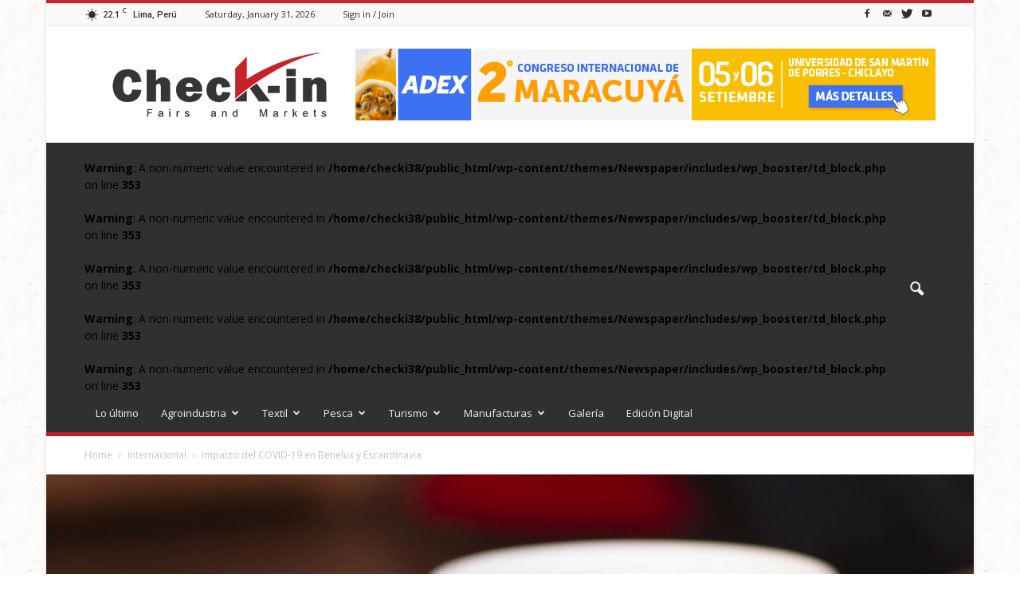

--- FILE ---
content_type: text/html; charset=UTF-8
request_url: https://checkin-networks.com/2020/04/06/impacto-del-covid-19-benelux-escandinavia/
body_size: 26478
content:
<!doctype html >
<!--[if IE 8]>    <html class="ie8" lang="en"> <![endif]-->
<!--[if IE 9]>    <html class="ie9" lang="en"> <![endif]-->
<!--[if gt IE 8]><!--> <html lang="en-US" prefix="og: http://ogp.me/ns#"> <!--<![endif]-->
<head>
    <title>Impacto del COVID-19 en Benelux y Escandinavia - Checkin Fairs &amp; Markets</title>
    <meta charset="UTF-8" />
    <meta name="viewport" content="width=device-width, initial-scale=1.0">
    <link rel="pingback" href="https://checkin-networks.com/xmlrpc.php" />
    <meta name='robots' content='max-image-preview:large' />
	<style>img:is([sizes="auto" i], [sizes^="auto," i]) { contain-intrinsic-size: 3000px 1500px }</style>
	<meta property="og:image" content="https://checkin-networks.com/wp-content/uploads/2020/04/cafe-peruano.jpg" /><meta name="author" content="Checkin-Fairs &amp; Markets">
<link rel="icon" type="image/png" href="http://checkin-networks.com/wp-content/uploads/2016/10/favicon.ico">
<!-- This site is optimized with the Yoast SEO Premium plugin v3.3.2 - https://yoast.com/wordpress/plugins/seo/ -->
<link rel="canonical" href="https://checkin-networks.com/2020/04/06/impacto-del-covid-19-benelux-escandinavia/" />
<meta property="og:locale" content="en_US" />
<meta property="og:type" content="article" />
<meta property="og:title" content="Impacto del COVID-19 en Benelux y Escandinavia - Checkin Fairs &amp; Markets" />
<meta property="og:description" content="Los precios del café  aumentan por miedo a escasez en Bélgica Debido a la alta demanda de café por parte de las empresas importadoras belgas que buscan anticipar una posible escasez, los precios del café están subiendo a niveles récord. Cada vez más los países están generando bloqueos que interrumpen las cadenas de suministros, por lo que muchos &hellip;" />
<meta property="og:url" content="https://checkin-networks.com/2020/04/06/impacto-del-covid-19-benelux-escandinavia/" />
<meta property="og:site_name" content="Checkin Fairs &amp; Markets" />
<meta property="article:publisher" content="https://www.facebook.com/checkinfairsandmarketsofficial/?fref=ts" />
<meta property="article:section" content="Agroindustria" />
<meta property="article:published_time" content="2020-04-06T03:51:39+00:00" />
<meta property="og:image" content="https://checkin-networks.com/wp-content/uploads/2020/04/cafe-peruano.jpg" />
<meta property="og:image:width" content="900" />
<meta property="og:image:height" content="504" />
<meta name="twitter:card" content="summary" />
<meta name="twitter:description" content="Los precios del café  aumentan por miedo a escasez en Bélgica Debido a la alta demanda de café por parte de las empresas importadoras belgas que buscan anticipar una posible escasez, los precios del café están subiendo a niveles récord. Cada vez más los países están generando bloqueos que interrumpen las cadenas de suministros, por lo que muchos [&hellip;]" />
<meta name="twitter:title" content="Impacto del COVID-19 en Benelux y Escandinavia - Checkin Fairs &amp; Markets" />
<meta name="twitter:image" content="https://checkin-networks.com/wp-content/uploads/2020/04/cafe-peruano.jpg" />
<meta property="DC.date.issued" content="2020-04-06T03:51:39+00:00" />
<!-- / Yoast SEO Premium plugin. -->

<link rel='dns-prefetch' href='//fonts.googleapis.com' />
<link rel="alternate" type="application/rss+xml" title="Checkin Fairs &amp; Markets &raquo; Feed" href="https://checkin-networks.com/feed/" />
<link rel="alternate" type="application/rss+xml" title="Checkin Fairs &amp; Markets &raquo; Comments Feed" href="https://checkin-networks.com/comments/feed/" />
<link rel="alternate" type="application/rss+xml" title="Checkin Fairs &amp; Markets &raquo; Impacto del COVID-19 en Benelux y Escandinavia Comments Feed" href="https://checkin-networks.com/2020/04/06/impacto-del-covid-19-benelux-escandinavia/feed/" />
		<!-- This site uses the Google Analytics by MonsterInsights plugin v9.11.1 - Using Analytics tracking - https://www.monsterinsights.com/ -->
		<!-- Note: MonsterInsights is not currently configured on this site. The site owner needs to authenticate with Google Analytics in the MonsterInsights settings panel. -->
					<!-- No tracking code set -->
				<!-- / Google Analytics by MonsterInsights -->
		<script type="text/javascript">
/* <![CDATA[ */
window._wpemojiSettings = {"baseUrl":"https:\/\/s.w.org\/images\/core\/emoji\/16.0.1\/72x72\/","ext":".png","svgUrl":"https:\/\/s.w.org\/images\/core\/emoji\/16.0.1\/svg\/","svgExt":".svg","source":{"concatemoji":"https:\/\/checkin-networks.com\/wp-includes\/js\/wp-emoji-release.min.js?ver=1888122e932688f55ddfde224ae44625"}};
/*! This file is auto-generated */
!function(s,n){var o,i,e;function c(e){try{var t={supportTests:e,timestamp:(new Date).valueOf()};sessionStorage.setItem(o,JSON.stringify(t))}catch(e){}}function p(e,t,n){e.clearRect(0,0,e.canvas.width,e.canvas.height),e.fillText(t,0,0);var t=new Uint32Array(e.getImageData(0,0,e.canvas.width,e.canvas.height).data),a=(e.clearRect(0,0,e.canvas.width,e.canvas.height),e.fillText(n,0,0),new Uint32Array(e.getImageData(0,0,e.canvas.width,e.canvas.height).data));return t.every(function(e,t){return e===a[t]})}function u(e,t){e.clearRect(0,0,e.canvas.width,e.canvas.height),e.fillText(t,0,0);for(var n=e.getImageData(16,16,1,1),a=0;a<n.data.length;a++)if(0!==n.data[a])return!1;return!0}function f(e,t,n,a){switch(t){case"flag":return n(e,"\ud83c\udff3\ufe0f\u200d\u26a7\ufe0f","\ud83c\udff3\ufe0f\u200b\u26a7\ufe0f")?!1:!n(e,"\ud83c\udde8\ud83c\uddf6","\ud83c\udde8\u200b\ud83c\uddf6")&&!n(e,"\ud83c\udff4\udb40\udc67\udb40\udc62\udb40\udc65\udb40\udc6e\udb40\udc67\udb40\udc7f","\ud83c\udff4\u200b\udb40\udc67\u200b\udb40\udc62\u200b\udb40\udc65\u200b\udb40\udc6e\u200b\udb40\udc67\u200b\udb40\udc7f");case"emoji":return!a(e,"\ud83e\udedf")}return!1}function g(e,t,n,a){var r="undefined"!=typeof WorkerGlobalScope&&self instanceof WorkerGlobalScope?new OffscreenCanvas(300,150):s.createElement("canvas"),o=r.getContext("2d",{willReadFrequently:!0}),i=(o.textBaseline="top",o.font="600 32px Arial",{});return e.forEach(function(e){i[e]=t(o,e,n,a)}),i}function t(e){var t=s.createElement("script");t.src=e,t.defer=!0,s.head.appendChild(t)}"undefined"!=typeof Promise&&(o="wpEmojiSettingsSupports",i=["flag","emoji"],n.supports={everything:!0,everythingExceptFlag:!0},e=new Promise(function(e){s.addEventListener("DOMContentLoaded",e,{once:!0})}),new Promise(function(t){var n=function(){try{var e=JSON.parse(sessionStorage.getItem(o));if("object"==typeof e&&"number"==typeof e.timestamp&&(new Date).valueOf()<e.timestamp+604800&&"object"==typeof e.supportTests)return e.supportTests}catch(e){}return null}();if(!n){if("undefined"!=typeof Worker&&"undefined"!=typeof OffscreenCanvas&&"undefined"!=typeof URL&&URL.createObjectURL&&"undefined"!=typeof Blob)try{var e="postMessage("+g.toString()+"("+[JSON.stringify(i),f.toString(),p.toString(),u.toString()].join(",")+"));",a=new Blob([e],{type:"text/javascript"}),r=new Worker(URL.createObjectURL(a),{name:"wpTestEmojiSupports"});return void(r.onmessage=function(e){c(n=e.data),r.terminate(),t(n)})}catch(e){}c(n=g(i,f,p,u))}t(n)}).then(function(e){for(var t in e)n.supports[t]=e[t],n.supports.everything=n.supports.everything&&n.supports[t],"flag"!==t&&(n.supports.everythingExceptFlag=n.supports.everythingExceptFlag&&n.supports[t]);n.supports.everythingExceptFlag=n.supports.everythingExceptFlag&&!n.supports.flag,n.DOMReady=!1,n.readyCallback=function(){n.DOMReady=!0}}).then(function(){return e}).then(function(){var e;n.supports.everything||(n.readyCallback(),(e=n.source||{}).concatemoji?t(e.concatemoji):e.wpemoji&&e.twemoji&&(t(e.twemoji),t(e.wpemoji)))}))}((window,document),window._wpemojiSettings);
/* ]]> */
</script>
<link rel='stylesheet' id='twb-open-sans-css' href='https://fonts.googleapis.com/css?family=Open+Sans%3A300%2C400%2C500%2C600%2C700%2C800&#038;display=swap&#038;ver=1888122e932688f55ddfde224ae44625' type='text/css' media='all' />
<link rel='stylesheet' id='twb-global-css' href='https://checkin-networks.com/wp-content/plugins/wd-facebook-feed/booster/assets/css/global.css?ver=1.0.0' type='text/css' media='all' />
<style id='wp-emoji-styles-inline-css' type='text/css'>

	img.wp-smiley, img.emoji {
		display: inline !important;
		border: none !important;
		box-shadow: none !important;
		height: 1em !important;
		width: 1em !important;
		margin: 0 0.07em !important;
		vertical-align: -0.1em !important;
		background: none !important;
		padding: 0 !important;
	}
</style>
<link rel='stylesheet' id='wp-block-library-css' href='https://checkin-networks.com/wp-includes/css/dist/block-library/style.min.css?ver=1888122e932688f55ddfde224ae44625' type='text/css' media='all' />
<style id='classic-theme-styles-inline-css' type='text/css'>
/*! This file is auto-generated */
.wp-block-button__link{color:#fff;background-color:#32373c;border-radius:9999px;box-shadow:none;text-decoration:none;padding:calc(.667em + 2px) calc(1.333em + 2px);font-size:1.125em}.wp-block-file__button{background:#32373c;color:#fff;text-decoration:none}
</style>
<style id='global-styles-inline-css' type='text/css'>
:root{--wp--preset--aspect-ratio--square: 1;--wp--preset--aspect-ratio--4-3: 4/3;--wp--preset--aspect-ratio--3-4: 3/4;--wp--preset--aspect-ratio--3-2: 3/2;--wp--preset--aspect-ratio--2-3: 2/3;--wp--preset--aspect-ratio--16-9: 16/9;--wp--preset--aspect-ratio--9-16: 9/16;--wp--preset--color--black: #000000;--wp--preset--color--cyan-bluish-gray: #abb8c3;--wp--preset--color--white: #ffffff;--wp--preset--color--pale-pink: #f78da7;--wp--preset--color--vivid-red: #cf2e2e;--wp--preset--color--luminous-vivid-orange: #ff6900;--wp--preset--color--luminous-vivid-amber: #fcb900;--wp--preset--color--light-green-cyan: #7bdcb5;--wp--preset--color--vivid-green-cyan: #00d084;--wp--preset--color--pale-cyan-blue: #8ed1fc;--wp--preset--color--vivid-cyan-blue: #0693e3;--wp--preset--color--vivid-purple: #9b51e0;--wp--preset--gradient--vivid-cyan-blue-to-vivid-purple: linear-gradient(135deg,rgba(6,147,227,1) 0%,rgb(155,81,224) 100%);--wp--preset--gradient--light-green-cyan-to-vivid-green-cyan: linear-gradient(135deg,rgb(122,220,180) 0%,rgb(0,208,130) 100%);--wp--preset--gradient--luminous-vivid-amber-to-luminous-vivid-orange: linear-gradient(135deg,rgba(252,185,0,1) 0%,rgba(255,105,0,1) 100%);--wp--preset--gradient--luminous-vivid-orange-to-vivid-red: linear-gradient(135deg,rgba(255,105,0,1) 0%,rgb(207,46,46) 100%);--wp--preset--gradient--very-light-gray-to-cyan-bluish-gray: linear-gradient(135deg,rgb(238,238,238) 0%,rgb(169,184,195) 100%);--wp--preset--gradient--cool-to-warm-spectrum: linear-gradient(135deg,rgb(74,234,220) 0%,rgb(151,120,209) 20%,rgb(207,42,186) 40%,rgb(238,44,130) 60%,rgb(251,105,98) 80%,rgb(254,248,76) 100%);--wp--preset--gradient--blush-light-purple: linear-gradient(135deg,rgb(255,206,236) 0%,rgb(152,150,240) 100%);--wp--preset--gradient--blush-bordeaux: linear-gradient(135deg,rgb(254,205,165) 0%,rgb(254,45,45) 50%,rgb(107,0,62) 100%);--wp--preset--gradient--luminous-dusk: linear-gradient(135deg,rgb(255,203,112) 0%,rgb(199,81,192) 50%,rgb(65,88,208) 100%);--wp--preset--gradient--pale-ocean: linear-gradient(135deg,rgb(255,245,203) 0%,rgb(182,227,212) 50%,rgb(51,167,181) 100%);--wp--preset--gradient--electric-grass: linear-gradient(135deg,rgb(202,248,128) 0%,rgb(113,206,126) 100%);--wp--preset--gradient--midnight: linear-gradient(135deg,rgb(2,3,129) 0%,rgb(40,116,252) 100%);--wp--preset--font-size--small: 13px;--wp--preset--font-size--medium: 20px;--wp--preset--font-size--large: 36px;--wp--preset--font-size--x-large: 42px;--wp--preset--spacing--20: 0.44rem;--wp--preset--spacing--30: 0.67rem;--wp--preset--spacing--40: 1rem;--wp--preset--spacing--50: 1.5rem;--wp--preset--spacing--60: 2.25rem;--wp--preset--spacing--70: 3.38rem;--wp--preset--spacing--80: 5.06rem;--wp--preset--shadow--natural: 6px 6px 9px rgba(0, 0, 0, 0.2);--wp--preset--shadow--deep: 12px 12px 50px rgba(0, 0, 0, 0.4);--wp--preset--shadow--sharp: 6px 6px 0px rgba(0, 0, 0, 0.2);--wp--preset--shadow--outlined: 6px 6px 0px -3px rgba(255, 255, 255, 1), 6px 6px rgba(0, 0, 0, 1);--wp--preset--shadow--crisp: 6px 6px 0px rgba(0, 0, 0, 1);}:where(.is-layout-flex){gap: 0.5em;}:where(.is-layout-grid){gap: 0.5em;}body .is-layout-flex{display: flex;}.is-layout-flex{flex-wrap: wrap;align-items: center;}.is-layout-flex > :is(*, div){margin: 0;}body .is-layout-grid{display: grid;}.is-layout-grid > :is(*, div){margin: 0;}:where(.wp-block-columns.is-layout-flex){gap: 2em;}:where(.wp-block-columns.is-layout-grid){gap: 2em;}:where(.wp-block-post-template.is-layout-flex){gap: 1.25em;}:where(.wp-block-post-template.is-layout-grid){gap: 1.25em;}.has-black-color{color: var(--wp--preset--color--black) !important;}.has-cyan-bluish-gray-color{color: var(--wp--preset--color--cyan-bluish-gray) !important;}.has-white-color{color: var(--wp--preset--color--white) !important;}.has-pale-pink-color{color: var(--wp--preset--color--pale-pink) !important;}.has-vivid-red-color{color: var(--wp--preset--color--vivid-red) !important;}.has-luminous-vivid-orange-color{color: var(--wp--preset--color--luminous-vivid-orange) !important;}.has-luminous-vivid-amber-color{color: var(--wp--preset--color--luminous-vivid-amber) !important;}.has-light-green-cyan-color{color: var(--wp--preset--color--light-green-cyan) !important;}.has-vivid-green-cyan-color{color: var(--wp--preset--color--vivid-green-cyan) !important;}.has-pale-cyan-blue-color{color: var(--wp--preset--color--pale-cyan-blue) !important;}.has-vivid-cyan-blue-color{color: var(--wp--preset--color--vivid-cyan-blue) !important;}.has-vivid-purple-color{color: var(--wp--preset--color--vivid-purple) !important;}.has-black-background-color{background-color: var(--wp--preset--color--black) !important;}.has-cyan-bluish-gray-background-color{background-color: var(--wp--preset--color--cyan-bluish-gray) !important;}.has-white-background-color{background-color: var(--wp--preset--color--white) !important;}.has-pale-pink-background-color{background-color: var(--wp--preset--color--pale-pink) !important;}.has-vivid-red-background-color{background-color: var(--wp--preset--color--vivid-red) !important;}.has-luminous-vivid-orange-background-color{background-color: var(--wp--preset--color--luminous-vivid-orange) !important;}.has-luminous-vivid-amber-background-color{background-color: var(--wp--preset--color--luminous-vivid-amber) !important;}.has-light-green-cyan-background-color{background-color: var(--wp--preset--color--light-green-cyan) !important;}.has-vivid-green-cyan-background-color{background-color: var(--wp--preset--color--vivid-green-cyan) !important;}.has-pale-cyan-blue-background-color{background-color: var(--wp--preset--color--pale-cyan-blue) !important;}.has-vivid-cyan-blue-background-color{background-color: var(--wp--preset--color--vivid-cyan-blue) !important;}.has-vivid-purple-background-color{background-color: var(--wp--preset--color--vivid-purple) !important;}.has-black-border-color{border-color: var(--wp--preset--color--black) !important;}.has-cyan-bluish-gray-border-color{border-color: var(--wp--preset--color--cyan-bluish-gray) !important;}.has-white-border-color{border-color: var(--wp--preset--color--white) !important;}.has-pale-pink-border-color{border-color: var(--wp--preset--color--pale-pink) !important;}.has-vivid-red-border-color{border-color: var(--wp--preset--color--vivid-red) !important;}.has-luminous-vivid-orange-border-color{border-color: var(--wp--preset--color--luminous-vivid-orange) !important;}.has-luminous-vivid-amber-border-color{border-color: var(--wp--preset--color--luminous-vivid-amber) !important;}.has-light-green-cyan-border-color{border-color: var(--wp--preset--color--light-green-cyan) !important;}.has-vivid-green-cyan-border-color{border-color: var(--wp--preset--color--vivid-green-cyan) !important;}.has-pale-cyan-blue-border-color{border-color: var(--wp--preset--color--pale-cyan-blue) !important;}.has-vivid-cyan-blue-border-color{border-color: var(--wp--preset--color--vivid-cyan-blue) !important;}.has-vivid-purple-border-color{border-color: var(--wp--preset--color--vivid-purple) !important;}.has-vivid-cyan-blue-to-vivid-purple-gradient-background{background: var(--wp--preset--gradient--vivid-cyan-blue-to-vivid-purple) !important;}.has-light-green-cyan-to-vivid-green-cyan-gradient-background{background: var(--wp--preset--gradient--light-green-cyan-to-vivid-green-cyan) !important;}.has-luminous-vivid-amber-to-luminous-vivid-orange-gradient-background{background: var(--wp--preset--gradient--luminous-vivid-amber-to-luminous-vivid-orange) !important;}.has-luminous-vivid-orange-to-vivid-red-gradient-background{background: var(--wp--preset--gradient--luminous-vivid-orange-to-vivid-red) !important;}.has-very-light-gray-to-cyan-bluish-gray-gradient-background{background: var(--wp--preset--gradient--very-light-gray-to-cyan-bluish-gray) !important;}.has-cool-to-warm-spectrum-gradient-background{background: var(--wp--preset--gradient--cool-to-warm-spectrum) !important;}.has-blush-light-purple-gradient-background{background: var(--wp--preset--gradient--blush-light-purple) !important;}.has-blush-bordeaux-gradient-background{background: var(--wp--preset--gradient--blush-bordeaux) !important;}.has-luminous-dusk-gradient-background{background: var(--wp--preset--gradient--luminous-dusk) !important;}.has-pale-ocean-gradient-background{background: var(--wp--preset--gradient--pale-ocean) !important;}.has-electric-grass-gradient-background{background: var(--wp--preset--gradient--electric-grass) !important;}.has-midnight-gradient-background{background: var(--wp--preset--gradient--midnight) !important;}.has-small-font-size{font-size: var(--wp--preset--font-size--small) !important;}.has-medium-font-size{font-size: var(--wp--preset--font-size--medium) !important;}.has-large-font-size{font-size: var(--wp--preset--font-size--large) !important;}.has-x-large-font-size{font-size: var(--wp--preset--font-size--x-large) !important;}
:where(.wp-block-post-template.is-layout-flex){gap: 1.25em;}:where(.wp-block-post-template.is-layout-grid){gap: 1.25em;}
:where(.wp-block-columns.is-layout-flex){gap: 2em;}:where(.wp-block-columns.is-layout-grid){gap: 2em;}
:root :where(.wp-block-pullquote){font-size: 1.5em;line-height: 1.6;}
</style>
<link rel='stylesheet' id='ffwd_frontend-css' href='https://checkin-networks.com/wp-content/plugins/wd-facebook-feed/css/ffwd_frontend.css?ver=1.1.34' type='text/css' media='all' />
<link rel='stylesheet' id='ffwd_fonts-css' href='https://checkin-networks.com/wp-content/plugins/wd-facebook-feed/css/fonts.css?ver=1.1.34' type='text/css' media='all' />
<link rel='stylesheet' id='ffwd_mCustomScrollbar-css' href='https://checkin-networks.com/wp-content/plugins/wd-facebook-feed/css/jquery.mCustomScrollbar.css?ver=1.1.34' type='text/css' media='all' />
<link rel='stylesheet' id='google_font_open_sans-css' href='https://fonts.googleapis.com/css?family=Open+Sans%3A300italic%2C400italic%2C600italic%2C400%2C600%2C700&#038;ver=1888122e932688f55ddfde224ae44625' type='text/css' media='all' />
<link rel='stylesheet' id='google_font_roboto-css' href='https://fonts.googleapis.com/css?family=Roboto%3A500%2C400italic%2C700%2C900%2C500italic%2C400%2C300&#038;ver=1888122e932688f55ddfde224ae44625' type='text/css' media='all' />
<link rel='stylesheet' id='js_composer_front-css' href='https://checkin-networks.com/wp-content/plugins/js_composer/assets/css/js_composer.min.css?ver=4.12.1' type='text/css' media='all' />
<link rel='stylesheet' id='td-theme-css' href='https://checkin-networks.com/wp-content/themes/Newspaper/style.css?ver=7.4' type='text/css' media='all' />
<link rel='stylesheet' id='td-theme-demo-style-css' href='https://checkin-networks.com/wp-content/themes/Newspaper/includes/demos/magazine/demo_style.css?ver=7.4' type='text/css' media='all' />
<script type="text/javascript" src="https://checkin-networks.com/wp-includes/js/jquery/jquery.min.js?ver=3.7.1" id="jquery-core-js"></script>
<script type="text/javascript" src="https://checkin-networks.com/wp-includes/js/jquery/jquery-migrate.min.js?ver=3.4.1" id="jquery-migrate-js"></script>
<script type="text/javascript" src="https://checkin-networks.com/wp-content/plugins/wd-facebook-feed/booster/assets/js/circle-progress.js?ver=1.2.2" id="twb-circle-js"></script>
<script type="text/javascript" id="twb-global-js-extra">
/* <![CDATA[ */
var twb = {"nonce":"6abf4b81ff","ajax_url":"https:\/\/checkin-networks.com\/wp-admin\/admin-ajax.php","plugin_url":"https:\/\/checkin-networks.com\/wp-content\/plugins\/wd-facebook-feed\/booster","href":"https:\/\/checkin-networks.com\/wp-admin\/admin.php?page=twb_facebook-feed"};
var twb = {"nonce":"6abf4b81ff","ajax_url":"https:\/\/checkin-networks.com\/wp-admin\/admin-ajax.php","plugin_url":"https:\/\/checkin-networks.com\/wp-content\/plugins\/wd-facebook-feed\/booster","href":"https:\/\/checkin-networks.com\/wp-admin\/admin.php?page=twb_facebook-feed"};
/* ]]> */
</script>
<script type="text/javascript" src="https://checkin-networks.com/wp-content/plugins/wd-facebook-feed/booster/assets/js/global.js?ver=1.0.0" id="twb-global-js"></script>
<script type="text/javascript" id="ffwd_cache-js-extra">
/* <![CDATA[ */
var ffwd_cache = {"ajax_url":"https:\/\/checkin-networks.com\/wp-admin\/admin-ajax.php","update_data":"[{\"id\":\"1\",\"name\":\"Checkin Fairs & Markets\",\"type\":\"page\",\"content_type\":\"timeline\",\"content\":\"statuses,photos,videos,links,events\",\"content_url\":\"https:\\\/\\\/www.facebook.com\\\/checkinfairsandmarketsofficial\\\/\",\"timeline_type\":\"posts\",\"from\":\"596361343887387\",\"limit\":\"10\",\"app_id\":\"\",\"app_secret\":\"\",\"exist_access\":\"1\",\"access_token\":\"1785723671755597|8bea3b6d606eba041bc8d300c0530b10\",\"order\":\"1\",\"published\":\"1\",\"update_mode\":\"keep_old\",\"fb_view_type\":\"blog_style\",\"theme\":\"0\",\"masonry_hor_ver\":\"vertical\",\"image_max_columns\":\"5\",\"thumb_width\":\"200\",\"thumb_height\":\"150\",\"thumb_comments\":\"1\",\"thumb_likes\":\"1\",\"thumb_name\":\"1\",\"blog_style_width\":\"600\",\"blog_style_height\":\"\",\"blog_style_view_type\":\"1\",\"blog_style_comments\":\"1\",\"blog_style_likes\":\"1\",\"blog_style_message_desc\":\"1\",\"blog_style_shares\":\"1\",\"blog_style_shares_butt\":\"0\",\"blog_style_facebook\":\"0\",\"blog_style_twitter\":\"0\",\"blog_style_google\":\"0\",\"blog_style_author\":\"1\",\"blog_style_name\":\"1\",\"blog_style_place_name\":\"1\",\"fb_name\":\"0\",\"fb_plugin\":\"0\",\"album_max_columns\":\"5\",\"album_title\":\"show\",\"album_thumb_width\":\"200\",\"album_thumb_height\":\"150\",\"album_image_max_columns\":\"5\",\"album_image_thumb_width\":\"200\",\"album_image_thumb_height\":\"150\",\"pagination_type\":\"1\",\"objects_per_page\":\"10\",\"popup_fullscreen\":\"0\",\"popup_width\":\"800\",\"popup_height\":\"600\",\"popup_effect\":\"fade\",\"popup_autoplay\":\"0\",\"open_commentbox\":\"1\",\"popup_interval\":\"5\",\"popup_enable_filmstrip\":\"0\",\"popup_filmstrip_height\":\"70\",\"popup_comments\":\"1\",\"popup_likes\":\"1\",\"popup_shares\":\"1\",\"popup_author\":\"1\",\"popup_name\":\"1\",\"popup_place_name\":\"1\",\"popup_enable_ctrl_btn\":\"1\",\"popup_enable_fullscreen\":\"1\",\"popup_enable_info_btn\":\"0\",\"popup_message_desc\":\"1\",\"popup_enable_facebook\":\"0\",\"popup_enable_twitter\":\"0\",\"popup_enable_google\":\"0\",\"view_on_fb\":\"1\",\"post_text_length\":\"200\",\"event_street\":\"1\",\"event_city\":\"1\",\"event_country\":\"1\",\"event_zip\":\"1\",\"event_map\":\"1\",\"event_date\":\"1\",\"event_desp_length\":\"200\",\"comments_replies\":\"1\",\"comments_filter\":\"toplevel\",\"comments_order\":\"chronological\",\"page_plugin_pos\":\"bottom\",\"page_plugin_fans\":\"1\",\"page_plugin_cover\":\"1\",\"page_plugin_header\":\"0\",\"page_plugin_width\":\"380\",\"image_onclick_action\":\"lightbox\",\"event_order\":\"0\",\"upcoming_events\":\"0\",\"data_count\":\"110\"}]","need_update":"false"};
/* ]]> */
</script>
<script type="text/javascript" src="https://checkin-networks.com/wp-content/plugins/wd-facebook-feed/js/ffwd_cache.js?ver=1.1.34" id="ffwd_cache-js"></script>
<script type="text/javascript" id="ffwd_frontend-js-extra">
/* <![CDATA[ */
var ffwd_frontend_text = {"comment_reply":"Reply","view":"View","more_comments":"more comments","year":"year","years":"years","hour":"hour","hours":"hours","months":"months","month":"month","weeks":"weeks","week":"week","days":"days","day":"day","minutes":"minutes","minute":"minute","seconds":"seconds","second":"second","ago":"ago","ajax_url":"https:\/\/checkin-networks.com\/wp-admin\/admin-ajax.php","and":"and","others":"others"};
/* ]]> */
</script>
<script type="text/javascript" src="https://checkin-networks.com/wp-content/plugins/wd-facebook-feed/js/ffwd_frontend.js?ver=1.1.34" id="ffwd_frontend-js"></script>
<script type="text/javascript" src="https://checkin-networks.com/wp-content/plugins/wd-facebook-feed/js/jquery.mobile.js?ver=1.1.34" id="ffwd_jquery_mobile-js"></script>
<script type="text/javascript" src="https://checkin-networks.com/wp-content/plugins/wd-facebook-feed/js/jquery.mCustomScrollbar.concat.min.js?ver=1.1.34" id="ffwd_mCustomScrollbar-js"></script>
<script type="text/javascript" src="https://checkin-networks.com/wp-content/plugins/wd-facebook-feed/js/jquery.fullscreen-0.4.1.js?ver=0.4.1" id="jquery-fullscreen-js"></script>
<script type="text/javascript" id="ffwd_gallery_box-js-extra">
/* <![CDATA[ */
var ffwd_objectL10n = {"ffwd_field_required":"field is required.","ffwd_mail_validation":"This is not a valid email address.","ffwd_search_result":"There are no images matching your search."};
/* ]]> */
</script>
<script type="text/javascript" src="https://checkin-networks.com/wp-content/plugins/wd-facebook-feed/js/ffwd_gallery_box.js?ver=1.1.34" id="ffwd_gallery_box-js"></script>
<link rel="https://api.w.org/" href="https://checkin-networks.com/wp-json/" /><link rel="alternate" title="JSON" type="application/json" href="https://checkin-networks.com/wp-json/wp/v2/posts/1452" /><link rel="EditURI" type="application/rsd+xml" title="RSD" href="https://checkin-networks.com/xmlrpc.php?rsd" />

<link rel='shortlink' href='https://checkin-networks.com/?p=1452' />
<link rel="alternate" title="oEmbed (JSON)" type="application/json+oembed" href="https://checkin-networks.com/wp-json/oembed/1.0/embed?url=https%3A%2F%2Fcheckin-networks.com%2F2020%2F04%2F06%2Fimpacto-del-covid-19-benelux-escandinavia%2F" />
<link rel="alternate" title="oEmbed (XML)" type="text/xml+oembed" href="https://checkin-networks.com/wp-json/oembed/1.0/embed?url=https%3A%2F%2Fcheckin-networks.com%2F2020%2F04%2F06%2Fimpacto-del-covid-19-benelux-escandinavia%2F&#038;format=xml" />
<!--[if lt IE 9]><script src="https://html5shim.googlecode.com/svn/trunk/html5.js"></script><![endif]-->
    <meta name="generator" content="Powered by Visual Composer - drag and drop page builder for WordPress."/>
<!--[if lte IE 9]><link rel="stylesheet" type="text/css" href="https://checkin-networks.com/wp-content/plugins/js_composer/assets/css/vc_lte_ie9.min.css" media="screen"><![endif]--><!--[if IE  8]><link rel="stylesheet" type="text/css" href="https://checkin-networks.com/wp-content/plugins/js_composer/assets/css/vc-ie8.min.css" media="screen"><![endif]-->
<!-- JS generated by theme -->

<script>
    
    

	    var tdBlocksArray = []; //here we store all the items for the current page

	    //td_block class - each ajax block uses a object of this class for requests
	    function tdBlock() {
		    this.id = '';
		    this.block_type = 1; //block type id (1-234 etc)
		    this.atts = '';
		    this.td_column_number = '';
		    this.td_current_page = 1; //
		    this.post_count = 0; //from wp
		    this.found_posts = 0; //from wp
		    this.max_num_pages = 0; //from wp
		    this.td_filter_value = ''; //current live filter value
		    this.is_ajax_running = false;
		    this.td_user_action = ''; // load more or infinite loader (used by the animation)
		    this.header_color = '';
		    this.ajax_pagination_infinite_stop = ''; //show load more at page x
	    }


        // td_js_generator - mini detector
        (function(){
            var htmlTag = document.getElementsByTagName("html")[0];

            if ( navigator.userAgent.indexOf("MSIE 10.0") > -1 ) {
                htmlTag.className += ' ie10';
            }

            if ( !!navigator.userAgent.match(/Trident.*rv\:11\./) ) {
                htmlTag.className += ' ie11';
            }

            if ( /(iPad|iPhone|iPod)/g.test(navigator.userAgent) ) {
                htmlTag.className += ' td-md-is-ios';
            }

            var user_agent = navigator.userAgent.toLowerCase();
            if ( user_agent.indexOf("android") > -1 ) {
                htmlTag.className += ' td-md-is-android';
            }

            if ( -1 !== navigator.userAgent.indexOf('Mac OS X')  ) {
                htmlTag.className += ' td-md-is-os-x';
            }

            if ( /chrom(e|ium)/.test(navigator.userAgent.toLowerCase()) ) {
               htmlTag.className += ' td-md-is-chrome';
            }

            if ( -1 !== navigator.userAgent.indexOf('Firefox') ) {
                htmlTag.className += ' td-md-is-firefox';
            }

            if ( -1 !== navigator.userAgent.indexOf('Safari') && -1 === navigator.userAgent.indexOf('Chrome') ) {
                htmlTag.className += ' td-md-is-safari';
            }

        })();




        var tdLocalCache = {};

        ( function () {
            "use strict";

            tdLocalCache = {
                data: {},
                remove: function (resource_id) {
                    delete tdLocalCache.data[resource_id];
                },
                exist: function (resource_id) {
                    return tdLocalCache.data.hasOwnProperty(resource_id) && tdLocalCache.data[resource_id] !== null;
                },
                get: function (resource_id) {
                    return tdLocalCache.data[resource_id];
                },
                set: function (resource_id, cachedData) {
                    tdLocalCache.remove(resource_id);
                    tdLocalCache.data[resource_id] = cachedData;
                }
            };
        })();

    
    
var tds_login_sing_in_widget="show";
var td_viewport_interval_list=[{"limitBottom":767,"sidebarWidth":228},{"limitBottom":1018,"sidebarWidth":300},{"limitBottom":1140,"sidebarWidth":324}];
var td_animation_stack_effect="type0";
var tds_animation_stack=true;
var td_animation_stack_specific_selectors=".entry-thumb, img";
var td_animation_stack_general_selectors=".td-animation-stack img, .post img";
var tds_general_modal_image="yes";
var td_ajax_url="https:\/\/checkin-networks.com\/wp-admin\/admin-ajax.php?td_theme_name=Newspaper&v=7.4";
var td_get_template_directory_uri="https:\/\/checkin-networks.com\/wp-content\/themes\/Newspaper";
var tds_snap_menu="smart_snap_always";
var tds_logo_on_sticky="show";
var tds_header_style="";
var td_please_wait="Please wait...";
var td_email_user_pass_incorrect="User or password incorrect!";
var td_email_user_incorrect="Email or username incorrect!";
var td_email_incorrect="Email incorrect!";
var tds_more_articles_on_post_enable="show";
var tds_more_articles_on_post_time_to_wait="";
var tds_more_articles_on_post_pages_distance_from_top=0;
var tds_theme_color_site_wide="#c72228";
var tds_smart_sidebar="enabled";
var tdThemeName="Newspaper";
var td_magnific_popup_translation_tPrev="Previous (Left arrow key)";
var td_magnific_popup_translation_tNext="Next (Right arrow key)";
var td_magnific_popup_translation_tCounter="%curr% of %total%";
var td_magnific_popup_translation_ajax_tError="The content from %url% could not be loaded.";
var td_magnific_popup_translation_image_tError="The image #%curr% could not be loaded.";
var td_ad_background_click_link="";
var td_ad_background_click_target="";
</script>


<!-- Header style compiled by theme -->

<style>
    

body {
	background-image:url("http://checkin-networks.com/wp-content/uploads/2016/10/lightpaperfibers-300x180.png");
}
.td-header-wrap .black-menu .sf-menu > .current-menu-item > a,
    .td-header-wrap .black-menu .sf-menu > .current-menu-ancestor > a,
    .td-header-wrap .black-menu .sf-menu > .current-category-ancestor > a,
    .td-header-wrap .black-menu .sf-menu > li > a:hover,
    .td-header-wrap .black-menu .sf-menu > .sfHover > a,
    .td-header-style-12 .td-header-menu-wrap-full,
    .sf-menu > .current-menu-item > a:after,
    .sf-menu > .current-menu-ancestor > a:after,
    .sf-menu > .current-category-ancestor > a:after,
    .sf-menu > li:hover > a:after,
    .sf-menu > .sfHover > a:after,
    .sf-menu ul .td-menu-item > a:hover,
    .sf-menu ul .sfHover > a,
    .sf-menu ul .current-menu-ancestor > a,
    .sf-menu ul .current-category-ancestor > a,
    .sf-menu ul .current-menu-item > a,
    .td-header-style-12 .td-affix,
    .header-search-wrap .td-drop-down-search:after,
    .header-search-wrap .td-drop-down-search .btn:hover,
    input[type=submit]:hover,
    .td-read-more a,
    .td-post-category:hover,
    .td-grid-style-1.td-hover-1 .td-big-grid-post:hover .td-post-category,
    .td-grid-style-5.td-hover-1 .td-big-grid-post:hover .td-post-category,
    .td_top_authors .td-active .td-author-post-count,
    .td_top_authors .td-active .td-author-comments-count,
    .td_top_authors .td_mod_wrap:hover .td-author-post-count,
    .td_top_authors .td_mod_wrap:hover .td-author-comments-count,
    .td-404-sub-sub-title a:hover,
    .td-search-form-widget .wpb_button:hover,
    .td-rating-bar-wrap div,
    .td_category_template_3 .td-current-sub-category,
    .dropcap,
    .td_wrapper_video_playlist .td_video_controls_playlist_wrapper,
    .wpb_default,
    .wpb_default:hover,
    .td-left-smart-list:hover,
    .td-right-smart-list:hover,
    .woocommerce-checkout .woocommerce input.button:hover,
    .woocommerce-page .woocommerce a.button:hover,
    .woocommerce-account div.woocommerce .button:hover,
    #bbpress-forums button:hover,
    .bbp_widget_login .button:hover,
    .td-footer-wrapper .td-post-category,
    .td-footer-wrapper .widget_product_search input[type="submit"]:hover,
    .woocommerce .product a.button:hover,
    .woocommerce .product #respond input#submit:hover,
    .woocommerce .checkout input#place_order:hover,
    .woocommerce .woocommerce.widget .button:hover,
    .single-product .product .summary .cart .button:hover,
    .woocommerce-cart .woocommerce table.cart .button:hover,
    .woocommerce-cart .woocommerce .shipping-calculator-form .button:hover,
    .td-next-prev-wrap a:hover,
    .td-load-more-wrap a:hover,
    .td-post-small-box a:hover,
    .page-nav .current,
    .page-nav:first-child > div,
    .td_category_template_8 .td-category-header .td-category a.td-current-sub-category,
    .td_category_template_4 .td-category-siblings .td-category a:hover,
    #bbpress-forums .bbp-pagination .current,
    #bbpress-forums #bbp-single-user-details #bbp-user-navigation li.current a,
    .td-theme-slider:hover .slide-meta-cat a,
    a.vc_btn-black:hover,
    .td-trending-now-wrapper:hover .td-trending-now-title,
    .td-scroll-up,
    .td-smart-list-button:hover,
    .td-weather-information:before,
    .td-weather-week:before,
    .td_block_exchange .td-exchange-header:before,
    .td_block_big_grid_9.td-grid-style-1 .td-post-category,
    .td_block_big_grid_9.td-grid-style-5 .td-post-category,
    .td-grid-style-6.td-hover-1 .td-module-thumb:after {
        background-color: #c72228;
    }

    .woocommerce .woocommerce-message .button:hover,
    .woocommerce .woocommerce-error .button:hover,
    .woocommerce .woocommerce-info .button:hover {
        background-color: #c72228 !important;
    }

    .woocommerce .product .onsale,
    .woocommerce.widget .ui-slider .ui-slider-handle {
        background: none #c72228;
    }

    .woocommerce.widget.widget_layered_nav_filters ul li a {
        background: none repeat scroll 0 0 #c72228 !important;
    }

    a,
    cite a:hover,
    .td_mega_menu_sub_cats .cur-sub-cat,
    .td-mega-span h3 a:hover,
    .td_mod_mega_menu:hover .entry-title a,
    .header-search-wrap .result-msg a:hover,
    .top-header-menu li a:hover,
    .top-header-menu .current-menu-item > a,
    .top-header-menu .current-menu-ancestor > a,
    .top-header-menu .current-category-ancestor > a,
    .td-social-icon-wrap > a:hover,
    .td-header-sp-top-widget .td-social-icon-wrap a:hover,
    .td-page-content blockquote p,
    .td-post-content blockquote p,
    .mce-content-body blockquote p,
    .comment-content blockquote p,
    .wpb_text_column blockquote p,
    .td_block_text_with_title blockquote p,
    .td_module_wrap:hover .entry-title a,
    .td-subcat-filter .td-subcat-list a:hover,
    .td-subcat-filter .td-subcat-dropdown a:hover,
    .td_quote_on_blocks,
    .dropcap2,
    .dropcap3,
    .td_top_authors .td-active .td-authors-name a,
    .td_top_authors .td_mod_wrap:hover .td-authors-name a,
    .td-post-next-prev-content a:hover,
    .author-box-wrap .td-author-social a:hover,
    .td-author-name a:hover,
    .td-author-url a:hover,
    .td_mod_related_posts:hover h3 > a,
    .td-post-template-11 .td-related-title .td-related-left:hover,
    .td-post-template-11 .td-related-title .td-related-right:hover,
    .td-post-template-11 .td-related-title .td-cur-simple-item,
    .td-post-template-11 .td_block_related_posts .td-next-prev-wrap a:hover,
    .comment-reply-link:hover,
    .logged-in-as a:hover,
    #cancel-comment-reply-link:hover,
    .td-search-query,
    .td-category-header .td-pulldown-category-filter-link:hover,
    .td-category-siblings .td-subcat-dropdown a:hover,
    .td-category-siblings .td-subcat-dropdown a.td-current-sub-category,
    .widget a:hover,
    .widget_calendar tfoot a:hover,
    .woocommerce a.added_to_cart:hover,
    #bbpress-forums li.bbp-header .bbp-reply-content span a:hover,
    #bbpress-forums .bbp-forum-freshness a:hover,
    #bbpress-forums .bbp-topic-freshness a:hover,
    #bbpress-forums .bbp-forums-list li a:hover,
    #bbpress-forums .bbp-forum-title:hover,
    #bbpress-forums .bbp-topic-permalink:hover,
    #bbpress-forums .bbp-topic-started-by a:hover,
    #bbpress-forums .bbp-topic-started-in a:hover,
    #bbpress-forums .bbp-body .super-sticky li.bbp-topic-title .bbp-topic-permalink,
    #bbpress-forums .bbp-body .sticky li.bbp-topic-title .bbp-topic-permalink,
    .widget_display_replies .bbp-author-name,
    .widget_display_topics .bbp-author-name,
    .footer-text-wrap .footer-email-wrap a,
    .td-subfooter-menu li a:hover,
    .footer-social-wrap a:hover,
    a.vc_btn-black:hover,
    .td-smart-list-dropdown-wrap .td-smart-list-button:hover,
    .td_module_17 .td-read-more a:hover,
    .td_module_18 .td-read-more a:hover,
    .td_module_19 .td-post-author-name a:hover,
    .td-instagram-user a {
        color: #c72228;
    }

    a.vc_btn-black.vc_btn_square_outlined:hover,
    a.vc_btn-black.vc_btn_outlined:hover,
    .td-mega-menu-page .wpb_content_element ul li a:hover {
        color: #c72228 !important;
    }

    .td-next-prev-wrap a:hover,
    .td-load-more-wrap a:hover,
    .td-post-small-box a:hover,
    .page-nav .current,
    .page-nav:first-child > div,
    .td_category_template_8 .td-category-header .td-category a.td-current-sub-category,
    .td_category_template_4 .td-category-siblings .td-category a:hover,
    #bbpress-forums .bbp-pagination .current,
    .post .td_quote_box,
    .page .td_quote_box,
    a.vc_btn-black:hover {
        border-color: #c72228;
    }

    .td_wrapper_video_playlist .td_video_currently_playing:after {
        border-color: #c72228 !important;
    }

    .header-search-wrap .td-drop-down-search:before {
        border-color: transparent transparent #c72228 transparent;
    }

    .block-title > span,
    .block-title > a,
    .block-title > label,
    .widgettitle,
    .widgettitle:after,
    .td-trending-now-title,
    .td-trending-now-wrapper:hover .td-trending-now-title,
    .wpb_tabs li.ui-tabs-active a,
    .wpb_tabs li:hover a,
    .vc_tta-container .vc_tta-color-grey.vc_tta-tabs-position-top.vc_tta-style-classic .vc_tta-tabs-container .vc_tta-tab.vc_active > a,
    .vc_tta-container .vc_tta-color-grey.vc_tta-tabs-position-top.vc_tta-style-classic .vc_tta-tabs-container .vc_tta-tab:hover > a,
    .td-related-title .td-cur-simple-item,
    .woocommerce .product .products h2,
    .td-subcat-filter .td-subcat-dropdown:hover .td-subcat-more {
    	background-color: #c72228;
    }

    .woocommerce div.product .woocommerce-tabs ul.tabs li.active {
    	background-color: #c72228 !important;
    }

    .block-title,
    .td-related-title,
    .wpb_tabs .wpb_tabs_nav,
    .vc_tta-container .vc_tta-color-grey.vc_tta-tabs-position-top.vc_tta-style-classic .vc_tta-tabs-container,
    .woocommerce div.product .woocommerce-tabs ul.tabs:before {
        border-color: #c72228;
    }
    .td_block_wrap .td-subcat-item .td-cur-simple-item {
	    color: #c72228;
	}


    
    .td-grid-style-4 .entry-title
    {
        background-color: rgba(199, 34, 40, 0.7);
    }

    
    .block-title > span,
    .block-title > span > a,
    .widget_rss .block-title .rsswidget,
    .block-title > a,
    .widgettitle,
    .widgettitle > a,
    .td-trending-now-title,
    .wpb_tabs li.ui-tabs-active a,
    .wpb_tabs li:hover a,
    .vc_tta-container .vc_tta-color-grey.vc_tta-tabs-position-top.vc_tta-style-classic .vc_tta-tabs-container .vc_tta-tab.vc_active > a,
    .vc_tta-container .vc_tta-color-grey.vc_tta-tabs-position-top.vc_tta-style-classic .vc_tta-tabs-container .vc_tta-tab:hover > a,
    .td-related-title .td-cur-simple-item,
    .woocommerce div.product .woocommerce-tabs ul.tabs li.active,
    .woocommerce .product .products h2 {
    	color: #222222;
    }


    
    .td-header-wrap .td-header-top-menu-full,
    .td-header-wrap .top-header-menu .sub-menu {
        background-color: #f9f9f9;
    }
    .td-header-style-8 .td-header-top-menu-full {
        background-color: transparent;
    }
    .td-header-style-8 .td-header-top-menu-full .td-header-top-menu {
        background-color: #f9f9f9;
        padding-left: 15px;
        padding-right: 15px;
    }

    .td-header-wrap .td-header-top-menu-full .td-header-top-menu,
    .td-header-wrap .td-header-top-menu-full {
        border-bottom: none;
    }


    
    .td-header-top-menu,
    .td-header-top-menu a,
    .td-header-wrap .td-header-top-menu-full .td-header-top-menu,
    .td-header-wrap .td-header-top-menu-full a,
    .td-header-style-8 .td-header-top-menu,
    .td-header-style-8 .td-header-top-menu a {
        color: #2f2f2f;
    }

    
    .top-header-menu .current-menu-item > a,
    .top-header-menu .current-menu-ancestor > a,
    .top-header-menu .current-category-ancestor > a,
    .top-header-menu li a:hover {
        color: #009688;
    }

    
    .td-header-wrap .td-header-sp-top-widget .td-icon-font {
        color: #2f2f2f;
    }

    
    .td-header-wrap .td-header-sp-top-widget i.td-icon-font:hover {
        color: #009688;
    }


    
    .td-header-wrap .td-header-menu-wrap-full,
    .sf-menu > .current-menu-ancestor > a,
    .sf-menu > .current-category-ancestor > a,
    .td-header-menu-wrap.td-affix,
    .td-header-style-3 .td-header-main-menu,
    .td-header-style-3 .td-affix .td-header-main-menu,
    .td-header-style-4 .td-header-main-menu,
    .td-header-style-4 .td-affix .td-header-main-menu,
    .td-header-style-8 .td-header-menu-wrap.td-affix,
    .td-header-style-8 .td-header-top-menu-full {
		background-color: #303030;
    }


    .td-boxed-layout .td-header-style-3 .td-header-menu-wrap,
    .td-boxed-layout .td-header-style-4 .td-header-menu-wrap {
    	background-color: #303030 !important;
    }


    @media (min-width: 1019px) {
        .td-header-style-1 .td-header-sp-recs,
        .td-header-style-1 .td-header-sp-logo {
            margin-bottom: 28px;
        }
    }

    @media (min-width: 768px) and (max-width: 1018px) {
        .td-header-style-1 .td-header-sp-recs,
        .td-header-style-1 .td-header-sp-logo {
            margin-bottom: 14px;
        }
    }

    .td-header-style-7 .td-header-top-menu {
        border-bottom: none;
    }


    
    .sf-menu ul .td-menu-item > a:hover,
    .sf-menu ul .sfHover > a,
    .sf-menu ul .current-menu-ancestor > a,
    .sf-menu ul .current-category-ancestor > a,
    .sf-menu ul .current-menu-item > a,
    .sf-menu > .current-menu-item > a:after,
    .sf-menu > .current-menu-ancestor > a:after,
    .sf-menu > .current-category-ancestor > a:after,
    .sf-menu > li:hover > a:after,
    .sf-menu > .sfHover > a:after,
    .td_block_mega_menu .td-next-prev-wrap a:hover,
    .td-mega-span .td-post-category:hover,
    .td-header-wrap .black-menu .sf-menu > li > a:hover,
    .td-header-wrap .black-menu .sf-menu > .current-menu-ancestor > a,
    .td-header-wrap .black-menu .sf-menu > .sfHover > a,
    .header-search-wrap .td-drop-down-search:after,
    .header-search-wrap .td-drop-down-search .btn:hover,
    .td-header-wrap .black-menu .sf-menu > .current-menu-item > a,
    .td-header-wrap .black-menu .sf-menu > .current-menu-ancestor > a,
    .td-header-wrap .black-menu .sf-menu > .current-category-ancestor > a {
        background-color: #020000;
    }


    .td_block_mega_menu .td-next-prev-wrap a:hover {
        border-color: #020000;
    }

    .header-search-wrap .td-drop-down-search:before {
        border-color: transparent transparent #020000 transparent;
    }

    .td_mega_menu_sub_cats .cur-sub-cat,
    .td_mod_mega_menu:hover .entry-title a {
        color: #020000;
    }


    
    .td-header-wrap .td-header-menu-wrap .sf-menu > li > a,
    .td-header-wrap .header-search-wrap .td-icon-search {
        color: #efefef;
    }


    
    .td-menu-background:before,
    .td-search-background:before {
        background: rgba(69,132,112,0.85);
        background: -moz-linear-gradient(top, rgba(69,132,112,0.85) 0%, rgba(18,129,153,0.85) 100%);
        background: -webkit-gradient(left top, left bottom, color-stop(0%, rgba(69,132,112,0.85)), color-stop(100%, rgba(18,129,153,0.85)));
        background: -webkit-linear-gradient(top, rgba(69,132,112,0.85) 0%, rgba(18,129,153,0.85) 100%);
        background: -o-linear-gradient(top, rgba(69,132,112,0.85) 0%, @mobileu_gradient_two_mob 100%);
        background: -ms-linear-gradient(top, rgba(69,132,112,0.85) 0%, rgba(18,129,153,0.85) 100%);
        background: linear-gradient(to bottom, rgba(69,132,112,0.85) 0%, rgba(18,129,153,0.85) 100%);
        filter: progid:DXImageTransform.Microsoft.gradient( startColorstr='rgba(69,132,112,0.85)', endColorstr='rgba(18,129,153,0.85)', GradientType=0 );
    }

    
    .td-mobile-content .current-menu-item > a,
    .td-mobile-content .current-menu-ancestor > a,
    .td-mobile-content .current-category-ancestor > a,
    #td-mobile-nav .td-menu-login-section a:hover,
    #td-mobile-nav .td-register-section a:hover,
    #td-mobile-nav .td-menu-socials-wrap a:hover i,
    .td-search-close a:hover i {
        color: #e9ed6c;
    }

    
    .td-footer-wrapper::before {
        background-size: 100% auto;
    }

    
    .td-footer-wrapper::before {
        opacity: 0.6;
    }



    
    .td-menu-background,
    .td-search-background {
        background-image: url('http://checkin-networks.com/wp-content/uploads/2016/10/Checkinfairsmarketsmobilebackground800x616-300x231.png');
    }

    
    .white-popup-block:before {
        background-image: url('http://checkin-networks.com/wp-content/uploads/2016/10/Checkinfairsmarketsmobilebackground800x616-300x231.png');
    }

    
    .top-header-menu > li > a,
    .td-weather-top-widget .td-weather-now .td-big-degrees,
    .td-weather-top-widget .td-weather-header .td-weather-city,
    .td-header-sp-top-menu .td_data_time {
        line-height:27px;
	
    }
    
    ul.sf-menu > .td-menu-item > a {
        font-size:13px;
	font-weight:normal;
	text-transform:none;
	
    }
    
    .block-title > span,
    .block-title > a,
    .widgettitle,
    .td-trending-now-title,
    .wpb_tabs li a,
    .vc_tta-container .vc_tta-color-grey.vc_tta-tabs-position-top.vc_tta-style-classic .vc_tta-tabs-container .vc_tta-tab > a,
    .td-related-title a,
    .woocommerce div.product .woocommerce-tabs ul.tabs li a,
    .woocommerce .product .products h2 {
        font-size:18px;
	font-weight:bold;
	text-transform:uppercase;
	
    }
    
    .top-header-menu > li,
    .td-header-sp-top-menu,
    #td-outer-wrap .td-header-sp-top-widget {
        line-height: 27px;
    }



/* Style generated by theme for demo: magazine */

.td-magazine .td-header-style-1 .td-header-gradient::before,
		.td-magazine .td-header-style-1 .td-mega-span .td-post-category:hover,
		.td-magazine .td-header-style-1 .header-search-wrap .td-drop-down-search::after {
			background-color: #c72228;
		}

		.td-magazine .td-header-style-1 .td_mod_mega_menu:hover .entry-title a,
		.td-magazine .td-header-style-1 .td_mega_menu_sub_cats .cur-sub-cat,
		.td-magazine .vc_tta-container .vc_tta-color-grey.vc_tta-tabs-position-top.vc_tta-style-classic .vc_tta-tabs-container .vc_tta-tab.vc_active > a,
		.td-magazine .vc_tta-container .vc_tta-color-grey.vc_tta-tabs-position-top.vc_tta-style-classic .vc_tta-tabs-container .vc_tta-tab:hover > a,
		.td-magazine .td-related-title .td-cur-simple-item {
			color: #c72228;
		}

		.td-magazine .td-header-style-1 .header-search-wrap .td-drop-down-search::before {
			border-color: transparent transparent #c72228;
		}

		.td-magazine .td-header-style-1 .td-header-top-menu-full {
			border-top-color: #c72228;
		}
</style>

<script>
  (function(i,s,o,g,r,a,m){i['GoogleAnalyticsObject']=r;i[r]=i[r]||function(){
  (i[r].q=i[r].q||[]).push(arguments)},i[r].l=1*new Date();a=s.createElement(o),
  m=s.getElementsByTagName(o)[0];a.async=1;a.src=g;m.parentNode.insertBefore(a,m)
  })(window,document,'script','https://www.google-analytics.com/analytics.js','ga');

  ga('create', 'UA-96165156-1', 'auto');
  ga('send', 'pageview');

</script><noscript><style type="text/css"> .wpb_animate_when_almost_visible { opacity: 1; }</style></noscript>



</head>

<body class="wp-singular post-template-default single single-post postid-1452 single-format-standard wp-theme-Newspaper impacto-del-covid-19-benelux-escandinavia td-magazine single_template_3 wpb-js-composer js-comp-ver-4.12.1 vc_responsive td-animation-stack-type0 td-boxed-layout"itemscope="itemscope" itemtype="https://schema.org/WebPage">


      <div class="td-scroll-up"><i class="td-icon-menu-up"></i></div>
    
    <div class="td-menu-background"></div>
<div id="td-mobile-nav">
    <div class="td-mobile-container">
        <!-- mobile menu top section -->
        <div class="td-menu-socials-wrap">
            <!-- socials -->
            <div class="td-menu-socials">
                
        <span class="td-social-icon-wrap">
            <a target="_blank" href="https://www.facebook.com/checkinfairsandmarketsofficial/" title="Facebook">
                <i class="td-icon-font td-icon-facebook"></i>
            </a>
        </span>
        <span class="td-social-icon-wrap">
            <a target="_blank" href="mailto:hola@checkin-networks.com" title="Mail">
                <i class="td-icon-font td-icon-mail-1"></i>
            </a>
        </span>
        <span class="td-social-icon-wrap">
            <a target="_blank" href="https://twitter.com/CheckInNetworks" title="Twitter">
                <i class="td-icon-font td-icon-twitter"></i>
            </a>
        </span>
        <span class="td-social-icon-wrap">
            <a target="_blank" href="https://www.youtube.com/channel/UCPkD3ffBqjns300MgZh2bCw/videos" title="Youtube">
                <i class="td-icon-font td-icon-youtube"></i>
            </a>
        </span>            </div>
            <!-- close button -->
            <div class="td-mobile-close">
                <a href="#"><i class="td-icon-close-mobile"></i></a>
            </div>
        </div>

        <!-- login section -->
                    <div class="td-menu-login-section">
                
    <div class="td-guest-wrap">
        <div class="td-menu-avatar"><div class="td-avatar-container"><img alt='' src='https://secure.gravatar.com/avatar/?s=80&#038;d=mm&#038;r=g' srcset='https://secure.gravatar.com/avatar/?s=160&#038;d=mm&#038;r=g 2x' class='avatar avatar-80 photo avatar-default' height='80' width='80' decoding='async'/></div></div>
        <div class="td-menu-login"><a id="login-link-mob">Sign in</a></div>
    </div>
            </div>
        
        <!-- menu section -->
        <div class="td-mobile-content">
            <div class="menu-td-demo-header-menu-container"><ul id="menu-td-demo-header-menu" class="td-mobile-main-menu"><li id="menu-item-478" class="menu-item menu-item-type-post_type menu-item-object-page menu-item-first menu-item-478"><a href="https://checkin-networks.com/loultimo/">Lo último</a></li>
<li id="menu-item-51" class="menu-item menu-item-type-custom menu-item-object-custom menu-item-51"><a href="#">Agroindustria</a></li>
<li id="menu-item-52" class="menu-item menu-item-type-custom menu-item-object-custom menu-item-52"><a href="#">Textil</a></li>
<li id="menu-item-53" class="menu-item menu-item-type-custom menu-item-object-custom menu-item-53"><a href="#">Pesca</a></li>
<li id="menu-item-54" class="menu-item menu-item-type-custom menu-item-object-custom menu-item-54"><a href="#">Turismo</a></li>
<li id="menu-item-55" class="menu-item menu-item-type-custom menu-item-object-custom menu-item-55"><a href="#">Manufacturas</a></li>
<li id="menu-item-860" class="menu-item menu-item-type-post_type menu-item-object-page menu-item-860"><a href="https://checkin-networks.com/galeria/">Galería</a></li>
<li id="menu-item-543" class="menu-item menu-item-type-post_type menu-item-object-page menu-item-543"><a href="https://checkin-networks.com/edicion-digital/">Edición Digital</a></li>
</ul></div>        </div>
    </div>

    <!-- register/login section -->
            <div id="login-form-mobile" class="td-register-section">
            
            <div id="td-login-mob" class="td-login-animation td-login-hide-mob">
            	<!-- close button -->
	            <div class="td-login-close">
	                <a href="#" class="td-back-button"><i class="td-icon-read-down"></i></a>
	                <div class="td-login-title">Sign in</div>
	                <!-- close button -->
		            <div class="td-mobile-close">
		                <a href="#"><i class="td-icon-close-mobile"></i></a>
		            </div>
	            </div>
	            <div class="td-login-form-wrap">
	                <div class="td-login-panel-title"><span>Welcome!</span>Log into your account</div>
	                <div class="td_display_err"></div>
	                <div class="td-login-inputs"><input class="td-login-input" type="text" name="login_email" id="login_email-mob" value="" required><label>your username</label></div>
	                <div class="td-login-inputs"><input class="td-login-input" type="password" name="login_pass" id="login_pass-mob" value="" required><label>your password</label></div>
	                <input type="button" name="login_button" id="login_button-mob" class="td-login-button" value="LOG IN">
	                <div class="td-login-info-text"><a href="#" id="forgot-pass-link-mob">Forgot your password?</a></div>
                </div>
            </div>

            

            <div id="td-forgot-pass-mob" class="td-login-animation td-login-hide-mob">
                <!-- close button -->
	            <div class="td-forgot-pass-close">
	                <a href="#" class="td-back-button"><i class="td-icon-read-down"></i></a>
	                <div class="td-login-title">Password recovery</div>
	            </div>
	            <div class="td-login-form-wrap">
	                <div class="td-login-panel-title">Recover your password</div>
	                <div class="td_display_err"></div>
	                <div class="td-login-inputs"><input class="td-login-input" type="text" name="forgot_email" id="forgot_email-mob" value="" required><label>your email</label></div>
	                <input type="button" name="forgot_button" id="forgot_button-mob" class="td-login-button" value="Send My Pass">
                </div>
            </div>
        </div>
    </div>    <div class="td-search-background"></div>
<div class="td-search-wrap-mob">
	<div class="td-drop-down-search" aria-labelledby="td-header-search-button">
		<form method="get" class="td-search-form" action="https://checkin-networks.com/">
			<!-- close button -->
			<div class="td-search-close">
				<a href="#"><i class="td-icon-close-mobile"></i></a>
			</div>
			<div role="search" class="td-search-input">
				<span>Search</span>
				<input id="td-header-search-mob" type="text" value="" name="s" autocomplete="off" />
			</div>
		</form>
		<div id="td-aj-search-mob"></div>
	</div>
</div>   
    
    <div id="td-outer-wrap">
    

        <!--
Header style 1
-->

<div class="td-header-wrap td-header-style-1">

    <div class="td-header-top-menu-full">
        <div class="td-container td-header-row td-header-top-menu">
            
    <div class="top-bar-style-1">
        
<div class="td-header-sp-top-menu">


	<!-- td weather source: cache -->		<div class="td-weather-top-widget" id="td_top_weather_uid">
			<i class="td-icons clear-sky-d"></i>
			<div class="td-weather-now" data-block-uid="td_top_weather_uid">
				<span class="td-big-degrees">22.1</span>
				<span class="td-weather-unit">C</span>
			</div>
			<div class="td-weather-header">
				<div class="td-weather-city">Lima, Perú</div>
			</div>
		</div>
		        <div class="td_data_time">
            <div >

                Saturday, January 31, 2026
            </div>
        </div>
    <ul class="top-header-menu td_ul_login"><li class="menu-item"><a class="td-login-modal-js menu-item" href="#login-form" data-effect="mpf-td-login-effect">Sign in / Join</a><span class="td-sp-ico-login td_sp_login_ico_style"></span></li></ul></div>
        <div class="td-header-sp-top-widget">
    
        <span class="td-social-icon-wrap">
            <a target="_blank" href="https://www.facebook.com/checkinfairsandmarketsofficial/" title="Facebook">
                <i class="td-icon-font td-icon-facebook"></i>
            </a>
        </span>
        <span class="td-social-icon-wrap">
            <a target="_blank" href="mailto:hola@checkin-networks.com" title="Mail">
                <i class="td-icon-font td-icon-mail-1"></i>
            </a>
        </span>
        <span class="td-social-icon-wrap">
            <a target="_blank" href="https://twitter.com/CheckInNetworks" title="Twitter">
                <i class="td-icon-font td-icon-twitter"></i>
            </a>
        </span>
        <span class="td-social-icon-wrap">
            <a target="_blank" href="https://www.youtube.com/channel/UCPkD3ffBqjns300MgZh2bCw/videos" title="Youtube">
                <i class="td-icon-font td-icon-youtube"></i>
            </a>
        </span></div>
    </div>

<!-- LOGIN MODAL -->

                <div  id="login-form" class="white-popup-block mfp-hide mfp-with-anim">
                    <div class="td-login-wrap">
                        <a href="#" class="td-back-button"><i class="td-icon-modal-back"></i></a>
                        <div id="td-login-div" class="td-login-form-div td-display-block">
                            <div class="td-login-panel-title">Sign in</div>
                            <div class="td-login-panel-descr">Welcome! Log into your account</div>
                            <div class="td_display_err"></div>
                            <div class="td-login-inputs"><input class="td-login-input" type="text" name="login_email" id="login_email" value="" required><label>your username</label></div>
	                        <div class="td-login-inputs"><input class="td-login-input" type="password" name="login_pass" id="login_pass" value="" required><label>your password</label></div>
                            <input type="button" name="login_button" id="login_button" class="wpb_button btn td-login-button" value="Login">
                            <div class="td-login-info-text"><a href="#" id="forgot-pass-link">Forgot your password? Get help</a></div>
                            
                        </div>

                        

                         <div id="td-forgot-pass-div" class="td-login-form-div td-display-none">
                            <div class="td-login-panel-title">Password recovery</div>
                            <div class="td-login-panel-descr">Recover your password</div>
                            <div class="td_display_err"></div>
                            <div class="td-login-inputs"><input class="td-login-input" type="text" name="forgot_email" id="forgot_email" value="" required><label>your email</label></div>
                            <input type="button" name="forgot_button" id="forgot_button" class="wpb_button btn td-login-button" value="Send My Password">
                            <div class="td-login-info-text">A password will be e-mailed to you.</div>
                        </div>
                    </div>
                </div>
                        </div>
    </div>

    <div class="td-banner-wrap-full td-logo-wrap-full">
        <div class="td-container td-header-row td-header-header">
            <div class="td-header-sp-logo">
                        <a class="td-main-logo" href="https://checkin-networks.com/">
            <img class="td-retina-data" data-retina="http://checkin-networks.com/wp-content/uploads/2016/10/checkinnetworkslogotyperetina-300x99.png" src="http://checkin-networks.com/wp-content/uploads/2016/10/checkinnetworkslogotype.png" alt="Checkin Fairs & Markets / Checkin Networks / www.checkin-networks.com / Oficial Site" title="This page is specialized in the best international fairs of the world. We propose 2 different products: a specialized magazine and a digital TV program"/>
            <span class="td-visual-hidden">Checkin Fairs &amp; Markets</span>
        </a>
                </div>
            <div class="td-header-sp-recs">
                <div class="td-header-rec-wrap">
    <div class="td-a-rec td-a-rec-id-header  "><div class="td-all-devices"><a href="http://www.contenido.adexperu.org.pe/site/congresomaracuya/home.html"><img src="http://checkin-networks.com/wp-content/uploads/2019/07/Maracuyá19_728x90_px.jpg"/></a></div></div>
</div>            </div>
        </div>
    </div>

    <div class="td-header-menu-wrap-full">
        <div class="td-header-menu-wrap td-header-gradient">
            <div class="td-container td-header-row td-header-main-menu">
                <div id="td-header-menu" role="navigation">
    <div id="td-top-mobile-toggle"><a href="#"><i class="td-icon-font td-icon-mobile"></i></a></div>
    <div class="td-main-menu-logo td-logo-in-header">
        		<a class="td-mobile-logo td-sticky-mobile" href="https://checkin-networks.com/">
			<img class="td-retina-data" data-retina="http://checkin-networks.com/wp-content/uploads/2016/10/checkinnetworkslogo-footer@2x-300x99.png" src="http://checkin-networks.com/wp-content/uploads/2016/10/checkinnetworkslogo-footer@2x-300x99.png" alt="Checkin Fairs & Markets / Checkin Networks / www.checkin-networks.com / Oficial Site" title="This page is specialized in the best international fairs of the world. We propose 2 different products: a specialized magazine and a digital TV program"/>
		</a>
			<a class="td-header-logo td-sticky-mobile" href="https://checkin-networks.com/">
			<img class="td-retina-data" data-retina="http://checkin-networks.com/wp-content/uploads/2016/10/checkinnetworkslogotyperetina-300x99.png" src="http://checkin-networks.com/wp-content/uploads/2016/10/checkinnetworkslogotype.png" alt="Checkin Fairs & Markets / Checkin Networks / www.checkin-networks.com / Oficial Site" title="This page is specialized in the best international fairs of the world. We propose 2 different products: a specialized magazine and a digital TV program"/>
		</a>
	    </div>
    <br />
<b>Warning</b>:  A non-numeric value encountered in <b>/home/checki38/public_html/wp-content/themes/Newspaper/includes/wp_booster/td_block.php</b> on line <b>353</b><br />
<br />
<b>Warning</b>:  A non-numeric value encountered in <b>/home/checki38/public_html/wp-content/themes/Newspaper/includes/wp_booster/td_block.php</b> on line <b>353</b><br />
<br />
<b>Warning</b>:  A non-numeric value encountered in <b>/home/checki38/public_html/wp-content/themes/Newspaper/includes/wp_booster/td_block.php</b> on line <b>353</b><br />
<br />
<b>Warning</b>:  A non-numeric value encountered in <b>/home/checki38/public_html/wp-content/themes/Newspaper/includes/wp_booster/td_block.php</b> on line <b>353</b><br />
<br />
<b>Warning</b>:  A non-numeric value encountered in <b>/home/checki38/public_html/wp-content/themes/Newspaper/includes/wp_booster/td_block.php</b> on line <b>353</b><br />
<div class="menu-td-demo-header-menu-container"><ul id="menu-td-demo-header-menu-1" class="sf-menu"><li class="menu-item menu-item-type-post_type menu-item-object-page menu-item-first td-menu-item td-normal-menu menu-item-478"><a href="https://checkin-networks.com/loultimo/">Lo último</a></li>
<li class="menu-item menu-item-type-custom menu-item-object-custom td-menu-item td-mega-menu menu-item-51"><a href="#">Agroindustria</a>
<ul class="sub-menu">
	<li id="menu-item-0" class="menu-item-0"><div class="td-container-border"><div class="td-mega-grid"><div class="td_block_wrap td_block_mega_menu td_uid_2_697d5c5210ba1_rand td-no-subcats td_with_ajax_pagination td-pb-border-top"  data-td-block-uid="td_uid_2_697d5c5210ba1" ><script>var block_td_uid_2_697d5c5210ba1 = new tdBlock();
block_td_uid_2_697d5c5210ba1.id = "td_uid_2_697d5c5210ba1";
block_td_uid_2_697d5c5210ba1.atts = '{"limit":"5","sort":"","post_ids":"","tag_slug":"","autors_id":"","installed_post_types":"","category_id":"16","category_ids":"","custom_title":"","custom_url":"","show_child_cat":30,"sub_cat_ajax":"","ajax_pagination":"next_prev","header_color":"","header_text_color":"","ajax_pagination_infinite_stop":"","td_column_number":3,"td_ajax_preloading":"preload","td_ajax_filter_type":"td_category_ids_filter","td_ajax_filter_ids":"","td_filter_default_txt":"All","color_preset":"","border_top":"","class":"td_uid_2_697d5c5210ba1_rand","el_class":"","offset":"","css":"","live_filter":"","live_filter_cur_post_id":"","live_filter_cur_post_author":""}';
block_td_uid_2_697d5c5210ba1.td_column_number = "3";
block_td_uid_2_697d5c5210ba1.block_type = "td_block_mega_menu";
block_td_uid_2_697d5c5210ba1.post_count = "5";
block_td_uid_2_697d5c5210ba1.found_posts = "48";
block_td_uid_2_697d5c5210ba1.header_color = "";
block_td_uid_2_697d5c5210ba1.ajax_pagination_infinite_stop = "";
block_td_uid_2_697d5c5210ba1.max_num_pages = "10";
tdBlocksArray.push(block_td_uid_2_697d5c5210ba1);
</script><div id=td_uid_2_697d5c5210ba1 class="td_block_inner"><div class="td-mega-row"><div class="td-mega-span">
        <div class="td_module_mega_menu td_mod_mega_menu">
            <div class="td-module-image">
                <div class="td-module-thumb"><a href="https://checkin-networks.com/2020/04/06/impacto-del-covid-19-benelux-escandinavia/" rel="bookmark" title="Impacto del COVID-19 en Benelux y Escandinavia"><img width="218" height="150" class="entry-thumb" src="https://checkin-networks.com/wp-content/uploads/2020/04/cafe-peruano-218x150.jpg" srcset="https://checkin-networks.com/wp-content/uploads/2020/04/cafe-peruano-218x150.jpg 218w, https://checkin-networks.com/wp-content/uploads/2020/04/cafe-peruano-100x70.jpg 100w" sizes="(max-width: 218px) 100vw, 218px" alt="" title="Impacto del COVID-19 en Benelux y Escandinavia"/></a></div>                <a href="https://checkin-networks.com/category/internacional/" class="td-post-category">Internacional</a>            </div>

            <div class="item-details">
                <h3 class="entry-title td-module-title"><a href="https://checkin-networks.com/2020/04/06/impacto-del-covid-19-benelux-escandinavia/" rel="bookmark" title="Impacto del COVID-19 en Benelux y Escandinavia">Impacto del COVID-19 en Benelux y Escandinavia</a></h3>            </div>
        </div>
        </div><div class="td-mega-span">
        <div class="td_module_mega_menu td_mod_mega_menu">
            <div class="td-module-image">
                <div class="td-module-thumb"><a href="https://checkin-networks.com/2020/01/16/expoamazonica-en-chachapoyas/" rel="bookmark" title="Feria Expoamazónica en Chachapoyas"><img width="218" height="150" class="entry-thumb" src="https://checkin-networks.com/wp-content/uploads/2020/01/RICK3333-218x150.jpg" srcset="https://checkin-networks.com/wp-content/uploads/2020/01/RICK3333-218x150.jpg 218w, https://checkin-networks.com/wp-content/uploads/2020/01/RICK3333-100x70.jpg 100w" sizes="(max-width: 218px) 100vw, 218px" alt="" title="Feria Expoamazónica en Chachapoyas"/></a></div>                <a href="https://checkin-networks.com/category/feria/" class="td-post-category">Feria</a>            </div>

            <div class="item-details">
                <h3 class="entry-title td-module-title"><a href="https://checkin-networks.com/2020/01/16/expoamazonica-en-chachapoyas/" rel="bookmark" title="Feria Expoamazónica en Chachapoyas">Feria Expoamazónica en Chachapoyas</a></h3>            </div>
        </div>
        </div><div class="td-mega-span">
        <div class="td_module_mega_menu td_mod_mega_menu">
            <div class="td-module-image">
                <div class="td-module-thumb"><a href="https://checkin-networks.com/2019/02/07/inicioferiafruitlogistica/" rel="bookmark" title="Inició Feria Fruit Logística 2019"><img width="218" height="150" class="entry-thumb" src="https://checkin-networks.com/wp-content/uploads/2019/02/INAUGURACION-1-218x150.jpg" srcset="https://checkin-networks.com/wp-content/uploads/2019/02/INAUGURACION-1-218x150.jpg 218w, https://checkin-networks.com/wp-content/uploads/2019/02/INAUGURACION-1-100x70.jpg 100w" sizes="(max-width: 218px) 100vw, 218px" alt="" title="Inició Feria Fruit Logística 2019"/></a></div>                <a href="https://checkin-networks.com/category/agroindustria/" class="td-post-category">Agroindustria</a>            </div>

            <div class="item-details">
                <h3 class="entry-title td-module-title"><a href="https://checkin-networks.com/2019/02/07/inicioferiafruitlogistica/" rel="bookmark" title="Inició Feria Fruit Logística 2019">Inició Feria Fruit Logística 2019</a></h3>            </div>
        </div>
        </div><div class="td-mega-span">
        <div class="td_module_mega_menu td_mod_mega_menu">
            <div class="td-module-image">
                <div class="td-module-thumb"><a href="https://checkin-networks.com/2019/01/28/fruit-logistica-peru/" rel="bookmark" title="FRUIT LOGISTICA 2019"><img width="218" height="150" class="entry-thumb" src="https://checkin-networks.com/wp-content/uploads/2019/01/2018.02.07FRUITLOGISTICA2018_23-218x150.jpg" srcset="https://checkin-networks.com/wp-content/uploads/2019/01/2018.02.07FRUITLOGISTICA2018_23-218x150.jpg 218w, https://checkin-networks.com/wp-content/uploads/2019/01/2018.02.07FRUITLOGISTICA2018_23-100x70.jpg 100w" sizes="(max-width: 218px) 100vw, 218px" alt="" title="FRUIT LOGISTICA 2019"/></a></div>                <a href="https://checkin-networks.com/category/agroindustria/" class="td-post-category">Agroindustria</a>            </div>

            <div class="item-details">
                <h3 class="entry-title td-module-title"><a href="https://checkin-networks.com/2019/01/28/fruit-logistica-peru/" rel="bookmark" title="FRUIT LOGISTICA 2019">FRUIT LOGISTICA 2019</a></h3>            </div>
        </div>
        </div><div class="td-mega-span">
        <div class="td_module_mega_menu td_mod_mega_menu">
            <div class="td-module-image">
                <div class="td-module-thumb"><a href="https://checkin-networks.com/2018/08/24/alimentos-exterior-sumarian-us-15-mil-millones-bicentenario/" rel="bookmark" title="ALIMENTOS EN EL EXTERIOR SUMARÍAN  US$ 15 MIL MILLONES EN EL BICENTENARIO"><img width="218" height="150" class="entry-thumb" src="https://checkin-networks.com/wp-content/uploads/2018/08/PRENSA-2-218x150.jpg" srcset="https://checkin-networks.com/wp-content/uploads/2018/08/PRENSA-2-218x150.jpg 218w, https://checkin-networks.com/wp-content/uploads/2018/08/PRENSA-2-100x70.jpg 100w" sizes="(max-width: 218px) 100vw, 218px" alt="" title="ALIMENTOS EN EL EXTERIOR SUMARÍAN  US$ 15 MIL MILLONES EN EL BICENTENARIO"/></a></div>                <a href="https://checkin-networks.com/category/agroindustria/" class="td-post-category">Agroindustria</a>            </div>

            <div class="item-details">
                <h3 class="entry-title td-module-title"><a href="https://checkin-networks.com/2018/08/24/alimentos-exterior-sumarian-us-15-mil-millones-bicentenario/" rel="bookmark" title="ALIMENTOS EN EL EXTERIOR SUMARÍAN  US$ 15 MIL MILLONES EN EL BICENTENARIO">ALIMENTOS EN EL EXTERIOR SUMARÍAN  US$ 15 MIL MILLONES EN&#8230;</a></h3>            </div>
        </div>
        </div></div></div><div class="td-next-prev-wrap"><a href="#" class="td-ajax-prev-page ajax-page-disabled" id="prev-page-td_uid_2_697d5c5210ba1" data-td_block_id="td_uid_2_697d5c5210ba1"><i class="td-icon-font td-icon-menu-left"></i></a><a href="#"  class="td-ajax-next-page" id="next-page-td_uid_2_697d5c5210ba1" data-td_block_id="td_uid_2_697d5c5210ba1"><i class="td-icon-font td-icon-menu-right"></i></a></div><div class="clearfix"></div></div> <!-- ./block1 --></div></div></li>
</ul>
</li>
<li class="menu-item menu-item-type-custom menu-item-object-custom td-menu-item td-mega-menu menu-item-52"><a href="#">Textil</a>
<ul class="sub-menu">
	<li class="menu-item-0"><div class="td-container-border"><div class="td-mega-grid"><div class="td_block_wrap td_block_mega_menu td_uid_3_697d5c5212bd1_rand td-no-subcats td_with_ajax_pagination td-pb-border-top"  data-td-block-uid="td_uid_3_697d5c5212bd1" ><script>var block_td_uid_3_697d5c5212bd1 = new tdBlock();
block_td_uid_3_697d5c5212bd1.id = "td_uid_3_697d5c5212bd1";
block_td_uid_3_697d5c5212bd1.atts = '{"limit":"5","sort":"","post_ids":"","tag_slug":"","autors_id":"","installed_post_types":"","category_id":"17","category_ids":"","custom_title":"","custom_url":"","show_child_cat":30,"sub_cat_ajax":"","ajax_pagination":"next_prev","header_color":"","header_text_color":"","ajax_pagination_infinite_stop":"","td_column_number":3,"td_ajax_preloading":"preload","td_ajax_filter_type":"td_category_ids_filter","td_ajax_filter_ids":"","td_filter_default_txt":"All","color_preset":"","border_top":"","class":"td_uid_3_697d5c5212bd1_rand","el_class":"","offset":"","css":"","live_filter":"","live_filter_cur_post_id":"","live_filter_cur_post_author":""}';
block_td_uid_3_697d5c5212bd1.td_column_number = "3";
block_td_uid_3_697d5c5212bd1.block_type = "td_block_mega_menu";
block_td_uid_3_697d5c5212bd1.post_count = "5";
block_td_uid_3_697d5c5212bd1.found_posts = "15";
block_td_uid_3_697d5c5212bd1.header_color = "";
block_td_uid_3_697d5c5212bd1.ajax_pagination_infinite_stop = "";
block_td_uid_3_697d5c5212bd1.max_num_pages = "3";
tdBlocksArray.push(block_td_uid_3_697d5c5212bd1);
</script><div id=td_uid_3_697d5c5212bd1 class="td_block_inner"><div class="td-mega-row"><div class="td-mega-span">
        <div class="td_module_mega_menu td_mod_mega_menu">
            <div class="td-module-image">
                <div class="td-module-thumb"><a href="https://checkin-networks.com/2020/04/06/impacto-del-covid-19-benelux-escandinavia/" rel="bookmark" title="Impacto del COVID-19 en Benelux y Escandinavia"><img width="218" height="150" class="entry-thumb" src="https://checkin-networks.com/wp-content/uploads/2020/04/cafe-peruano-218x150.jpg" srcset="https://checkin-networks.com/wp-content/uploads/2020/04/cafe-peruano-218x150.jpg 218w, https://checkin-networks.com/wp-content/uploads/2020/04/cafe-peruano-100x70.jpg 100w" sizes="(max-width: 218px) 100vw, 218px" alt="" title="Impacto del COVID-19 en Benelux y Escandinavia"/></a></div>                <a href="https://checkin-networks.com/category/internacional/" class="td-post-category">Internacional</a>            </div>

            <div class="item-details">
                <h3 class="entry-title td-module-title"><a href="https://checkin-networks.com/2020/04/06/impacto-del-covid-19-benelux-escandinavia/" rel="bookmark" title="Impacto del COVID-19 en Benelux y Escandinavia">Impacto del COVID-19 en Benelux y Escandinavia</a></h3>            </div>
        </div>
        </div><div class="td-mega-span">
        <div class="td_module_mega_menu td_mod_mega_menu">
            <div class="td-module-image">
                <div class="td-module-thumb"><a href="https://checkin-networks.com/2019/07/30/mipymes-peruanas-fit-2019/" rel="bookmark" title="FIT 2019 contó con Mipymes peruanas"><img width="218" height="150" class="entry-thumb" src="https://checkin-networks.com/wp-content/uploads/2019/07/PF2019-2-218x150.jpg" srcset="https://checkin-networks.com/wp-content/uploads/2019/07/PF2019-2-218x150.jpg 218w, https://checkin-networks.com/wp-content/uploads/2019/07/PF2019-2-100x70.jpg 100w" sizes="(max-width: 218px) 100vw, 218px" alt="" title="FIT 2019 contó con Mipymes peruanas"/></a></div>                <a href="https://checkin-networks.com/category/eventos/" class="td-post-category">Eventos</a>            </div>

            <div class="item-details">
                <h3 class="entry-title td-module-title"><a href="https://checkin-networks.com/2019/07/30/mipymes-peruanas-fit-2019/" rel="bookmark" title="FIT 2019 contó con Mipymes peruanas">FIT 2019 contó con Mipymes peruanas</a></h3>            </div>
        </div>
        </div><div class="td-mega-span">
        <div class="td_module_mega_menu td_mod_mega_menu">
            <div class="td-module-image">
                <div class="td-module-thumb"><a href="https://checkin-networks.com/2018/05/11/vii-encuentro-empresarial-andino/" rel="bookmark" title="El VII Encuentro Empresarial Andino"><img width="218" height="150" class="entry-thumb" src="https://checkin-networks.com/wp-content/uploads/2018/05/Autoridades-1-218x150.jpg" srcset="https://checkin-networks.com/wp-content/uploads/2018/05/Autoridades-1-218x150.jpg 218w, https://checkin-networks.com/wp-content/uploads/2018/05/Autoridades-1-100x70.jpg 100w" sizes="(max-width: 218px) 100vw, 218px" alt="" title="El VII Encuentro Empresarial Andino"/></a></div>                <a href="https://checkin-networks.com/category/agroindustria/" class="td-post-category">Agroindustria</a>            </div>

            <div class="item-details">
                <h3 class="entry-title td-module-title"><a href="https://checkin-networks.com/2018/05/11/vii-encuentro-empresarial-andino/" rel="bookmark" title="El VII Encuentro Empresarial Andino">El VII Encuentro Empresarial Andino</a></h3>            </div>
        </div>
        </div><div class="td-mega-span">
        <div class="td_module_mega_menu td_mod_mega_menu">
            <div class="td-module-image">
                <div class="td-module-thumb"><a href="https://checkin-networks.com/2018/04/30/peru-moda-7000-visitantes/" rel="bookmark" title="Perú Moda: más de 7,000 visitantes"><img width="218" height="150" class="entry-thumb" src="https://checkin-networks.com/wp-content/uploads/2018/04/peru-moda-deco-218x150.jpg" srcset="https://checkin-networks.com/wp-content/uploads/2018/04/peru-moda-deco-218x150.jpg 218w, https://checkin-networks.com/wp-content/uploads/2018/04/peru-moda-deco-100x70.jpg 100w" sizes="(max-width: 218px) 100vw, 218px" alt="peru moda 7000 visitantes esperados" title="Perú Moda: más de 7,000 visitantes"/></a></div>                <a href="https://checkin-networks.com/category/check-in/" class="td-post-category">Check-in</a>            </div>

            <div class="item-details">
                <h3 class="entry-title td-module-title"><a href="https://checkin-networks.com/2018/04/30/peru-moda-7000-visitantes/" rel="bookmark" title="Perú Moda: más de 7,000 visitantes">Perú Moda: más de 7,000 visitantes</a></h3>            </div>
        </div>
        </div><div class="td-mega-span">
        <div class="td_module_mega_menu td_mod_mega_menu">
            <div class="td-module-image">
                <div class="td-module-thumb"><a href="https://checkin-networks.com/2018/04/30/peru-moda-2018-diseno-e-industria/" rel="bookmark" title="PERU MODA 2018"><img width="218" height="150" class="entry-thumb" src="https://checkin-networks.com/wp-content/uploads/2018/04/perumoda2018-218x150.jpg" srcset="https://checkin-networks.com/wp-content/uploads/2018/04/perumoda2018-218x150.jpg 218w, https://checkin-networks.com/wp-content/uploads/2018/04/perumoda2018-100x70.jpg 100w" sizes="(max-width: 218px) 100vw, 218px" alt="peru moda" title="PERU MODA 2018"/></a></div>                <a href="https://checkin-networks.com/category/check-in/" class="td-post-category">Check-in</a>            </div>

            <div class="item-details">
                <h3 class="entry-title td-module-title"><a href="https://checkin-networks.com/2018/04/30/peru-moda-2018-diseno-e-industria/" rel="bookmark" title="PERU MODA 2018">PERU MODA 2018</a></h3>            </div>
        </div>
        </div></div></div><div class="td-next-prev-wrap"><a href="#" class="td-ajax-prev-page ajax-page-disabled" id="prev-page-td_uid_3_697d5c5212bd1" data-td_block_id="td_uid_3_697d5c5212bd1"><i class="td-icon-font td-icon-menu-left"></i></a><a href="#"  class="td-ajax-next-page" id="next-page-td_uid_3_697d5c5212bd1" data-td_block_id="td_uid_3_697d5c5212bd1"><i class="td-icon-font td-icon-menu-right"></i></a></div><div class="clearfix"></div></div> <!-- ./block1 --></div></div></li>
</ul>
</li>
<li class="menu-item menu-item-type-custom menu-item-object-custom td-menu-item td-mega-menu menu-item-53"><a href="#">Pesca</a>
<ul class="sub-menu">
	<li class="menu-item-0"><div class="td-container-border"><div class="td-mega-grid"><div class="td_block_wrap td_block_mega_menu td_uid_4_697d5c52147c3_rand td-no-subcats td_with_ajax_pagination td-pb-border-top"  data-td-block-uid="td_uid_4_697d5c52147c3" ><script>var block_td_uid_4_697d5c52147c3 = new tdBlock();
block_td_uid_4_697d5c52147c3.id = "td_uid_4_697d5c52147c3";
block_td_uid_4_697d5c52147c3.atts = '{"limit":"5","sort":"","post_ids":"","tag_slug":"","autors_id":"","installed_post_types":"","category_id":"18","category_ids":"","custom_title":"","custom_url":"","show_child_cat":30,"sub_cat_ajax":"","ajax_pagination":"next_prev","header_color":"","header_text_color":"","ajax_pagination_infinite_stop":"","td_column_number":3,"td_ajax_preloading":"preload","td_ajax_filter_type":"td_category_ids_filter","td_ajax_filter_ids":"","td_filter_default_txt":"All","color_preset":"","border_top":"","class":"td_uid_4_697d5c52147c3_rand","el_class":"","offset":"","css":"","live_filter":"","live_filter_cur_post_id":"","live_filter_cur_post_author":""}';
block_td_uid_4_697d5c52147c3.td_column_number = "3";
block_td_uid_4_697d5c52147c3.block_type = "td_block_mega_menu";
block_td_uid_4_697d5c52147c3.post_count = "5";
block_td_uid_4_697d5c52147c3.found_posts = "6";
block_td_uid_4_697d5c52147c3.header_color = "";
block_td_uid_4_697d5c52147c3.ajax_pagination_infinite_stop = "";
block_td_uid_4_697d5c52147c3.max_num_pages = "2";
tdBlocksArray.push(block_td_uid_4_697d5c52147c3);
</script><div id=td_uid_4_697d5c52147c3 class="td_block_inner"><div class="td-mega-row"><div class="td-mega-span">
        <div class="td_module_mega_menu td_mod_mega_menu">
            <div class="td-module-image">
                <div class="td-module-thumb"><a href="https://checkin-networks.com/2018/12/17/exportacion-pota-langostinos-peruanos/" rel="bookmark" title="Exportación de pota y langostinos peruanos"><img width="218" height="150" class="entry-thumb" src="https://checkin-networks.com/wp-content/uploads/2018/12/China-Fisheries-3-218x150.jpg" srcset="https://checkin-networks.com/wp-content/uploads/2018/12/China-Fisheries-3-218x150.jpg 218w, https://checkin-networks.com/wp-content/uploads/2018/12/China-Fisheries-3-100x70.jpg 100w" sizes="(max-width: 218px) 100vw, 218px" alt="" title="Exportación de pota y langostinos peruanos"/></a></div>                <a href="https://checkin-networks.com/category/exportacion/" class="td-post-category">Exportación</a>            </div>

            <div class="item-details">
                <h3 class="entry-title td-module-title"><a href="https://checkin-networks.com/2018/12/17/exportacion-pota-langostinos-peruanos/" rel="bookmark" title="Exportación de pota y langostinos peruanos">Exportación de pota y langostinos peruanos</a></h3>            </div>
        </div>
        </div><div class="td-mega-span">
        <div class="td_module_mega_menu td_mod_mega_menu">
            <div class="td-module-image">
                <div class="td-module-thumb"><a href="https://checkin-networks.com/2018/06/01/oportunidades-comerciales-peru-rusia-india/" rel="bookmark" title="Oportunidades Comerciales entre Perú, Rusia e India"><img width="218" height="150" class="entry-thumb" src="https://checkin-networks.com/wp-content/uploads/2018/06/DSC1714-218x150.jpg" srcset="https://checkin-networks.com/wp-content/uploads/2018/06/DSC1714-218x150.jpg 218w, https://checkin-networks.com/wp-content/uploads/2018/06/DSC1714-100x70.jpg 100w" sizes="(max-width: 218px) 100vw, 218px" alt="" title="Oportunidades Comerciales entre Perú, Rusia e India"/></a></div>                <a href="https://checkin-networks.com/category/agroindustria/" class="td-post-category">Agroindustria</a>            </div>

            <div class="item-details">
                <h3 class="entry-title td-module-title"><a href="https://checkin-networks.com/2018/06/01/oportunidades-comerciales-peru-rusia-india/" rel="bookmark" title="Oportunidades Comerciales entre Perú, Rusia e India">Oportunidades Comerciales entre Perú, Rusia e India</a></h3>            </div>
        </div>
        </div><div class="td-mega-span">
        <div class="td_module_mega_menu td_mod_mega_menu">
            <div class="td-module-image">
                <div class="td-module-thumb"><a href="https://checkin-networks.com/2018/04/04/productos-peruanos-seafood-expo-ee-uu/" rel="bookmark" title="Productos peruanos en Seafood Expo"><img width="218" height="150" class="entry-thumb" src="https://checkin-networks.com/wp-content/uploads/2018/04/873aeb_d4523b87dba64d1790f4a226965e8c30-218x150.jpg" srcset="https://checkin-networks.com/wp-content/uploads/2018/04/873aeb_d4523b87dba64d1790f4a226965e8c30-218x150.jpg 218w, https://checkin-networks.com/wp-content/uploads/2018/04/873aeb_d4523b87dba64d1790f4a226965e8c30-100x70.jpg 100w" sizes="(max-width: 218px) 100vw, 218px" alt="seafood expo north america" title="Productos peruanos en Seafood Expo"/></a></div>                <a href="https://checkin-networks.com/category/check-in/" class="td-post-category">Check-in</a>            </div>

            <div class="item-details">
                <h3 class="entry-title td-module-title"><a href="https://checkin-networks.com/2018/04/04/productos-peruanos-seafood-expo-ee-uu/" rel="bookmark" title="Productos peruanos en Seafood Expo">Productos peruanos en Seafood Expo</a></h3>            </div>
        </div>
        </div><div class="td-mega-span">
        <div class="td_module_mega_menu td_mod_mega_menu">
            <div class="td-module-image">
                <div class="td-module-thumb"><a href="https://checkin-networks.com/2017/10/25/la-explosion-sabores-del-ceviche/" rel="bookmark" title="La explosión de sabores del ceviche"><img width="218" height="150" class="entry-thumb" src="https://checkin-networks.com/wp-content/uploads/2017/10/ceviche-de-pescado-218x150.jpg" srcset="https://checkin-networks.com/wp-content/uploads/2017/10/ceviche-de-pescado-218x150.jpg 218w, https://checkin-networks.com/wp-content/uploads/2017/10/ceviche-de-pescado-100x70.jpg 100w" sizes="(max-width: 218px) 100vw, 218px" alt="ceviche" title="La explosión de sabores del ceviche"/></a></div>                <a href="https://checkin-networks.com/category/gastronomia/" class="td-post-category">Gastronomía</a>            </div>

            <div class="item-details">
                <h3 class="entry-title td-module-title"><a href="https://checkin-networks.com/2017/10/25/la-explosion-sabores-del-ceviche/" rel="bookmark" title="La explosión de sabores del ceviche">La explosión de sabores del ceviche</a></h3>            </div>
        </div>
        </div><div class="td-mega-span">
        <div class="td_module_mega_menu td_mod_mega_menu">
            <div class="td-module-image">
                <div class="td-module-thumb"><a href="https://checkin-networks.com/2017/06/30/chinafisheries2017/" rel="bookmark" title="China Fisheries: la próxima feria más importante del continente Asiático"><img width="218" height="150" class="entry-thumb" src="https://checkin-networks.com/wp-content/uploads/2016/10/Crowd1_L2A0167-218x150.jpg" srcset="https://checkin-networks.com/wp-content/uploads/2016/10/Crowd1_L2A0167-218x150.jpg 218w, https://checkin-networks.com/wp-content/uploads/2016/10/Crowd1_L2A0167-100x70.jpg 100w" sizes="(max-width: 218px) 100vw, 218px" alt="" title="China Fisheries: la próxima feria más importante del continente Asiático"/></a></div>                <a href="https://checkin-networks.com/category/eventos/" class="td-post-category">Eventos</a>            </div>

            <div class="item-details">
                <h3 class="entry-title td-module-title"><a href="https://checkin-networks.com/2017/06/30/chinafisheries2017/" rel="bookmark" title="China Fisheries: la próxima feria más importante del continente Asiático">China Fisheries: la próxima feria más importante del continente Asiático</a></h3>            </div>
        </div>
        </div></div></div><div class="td-next-prev-wrap"><a href="#" class="td-ajax-prev-page ajax-page-disabled" id="prev-page-td_uid_4_697d5c52147c3" data-td_block_id="td_uid_4_697d5c52147c3"><i class="td-icon-font td-icon-menu-left"></i></a><a href="#"  class="td-ajax-next-page" id="next-page-td_uid_4_697d5c52147c3" data-td_block_id="td_uid_4_697d5c52147c3"><i class="td-icon-font td-icon-menu-right"></i></a></div><div class="clearfix"></div></div> <!-- ./block1 --></div></div></li>
</ul>
</li>
<li class="menu-item menu-item-type-custom menu-item-object-custom td-menu-item td-mega-menu menu-item-54"><a href="#">Turismo</a>
<ul class="sub-menu">
	<li class="menu-item-0"><div class="td-container-border"><div class="td-mega-grid"><div class="td_block_wrap td_block_mega_menu td_uid_5_697d5c5216425_rand td-no-subcats td_with_ajax_pagination td-pb-border-top"  data-td-block-uid="td_uid_5_697d5c5216425" ><script>var block_td_uid_5_697d5c5216425 = new tdBlock();
block_td_uid_5_697d5c5216425.id = "td_uid_5_697d5c5216425";
block_td_uid_5_697d5c5216425.atts = '{"limit":"5","sort":"","post_ids":"","tag_slug":"","autors_id":"","installed_post_types":"","category_id":"19","category_ids":"","custom_title":"","custom_url":"","show_child_cat":30,"sub_cat_ajax":"","ajax_pagination":"next_prev","header_color":"","header_text_color":"","ajax_pagination_infinite_stop":"","td_column_number":3,"td_ajax_preloading":"preload","td_ajax_filter_type":"td_category_ids_filter","td_ajax_filter_ids":"","td_filter_default_txt":"All","color_preset":"","border_top":"","class":"td_uid_5_697d5c5216425_rand","el_class":"","offset":"","css":"","live_filter":"","live_filter_cur_post_id":"","live_filter_cur_post_author":""}';
block_td_uid_5_697d5c5216425.td_column_number = "3";
block_td_uid_5_697d5c5216425.block_type = "td_block_mega_menu";
block_td_uid_5_697d5c5216425.post_count = "5";
block_td_uid_5_697d5c5216425.found_posts = "13";
block_td_uid_5_697d5c5216425.header_color = "";
block_td_uid_5_697d5c5216425.ajax_pagination_infinite_stop = "";
block_td_uid_5_697d5c5216425.max_num_pages = "3";
tdBlocksArray.push(block_td_uid_5_697d5c5216425);
</script><div id=td_uid_5_697d5c5216425 class="td_block_inner"><div class="td-mega-row"><div class="td-mega-span">
        <div class="td_module_mega_menu td_mod_mega_menu">
            <div class="td-module-image">
                <div class="td-module-thumb"><a href="https://checkin-networks.com/2020/01/16/expoamazonica-en-chachapoyas/" rel="bookmark" title="Feria Expoamazónica en Chachapoyas"><img width="218" height="150" class="entry-thumb" src="https://checkin-networks.com/wp-content/uploads/2020/01/RICK3333-218x150.jpg" srcset="https://checkin-networks.com/wp-content/uploads/2020/01/RICK3333-218x150.jpg 218w, https://checkin-networks.com/wp-content/uploads/2020/01/RICK3333-100x70.jpg 100w" sizes="(max-width: 218px) 100vw, 218px" alt="" title="Feria Expoamazónica en Chachapoyas"/></a></div>                <a href="https://checkin-networks.com/category/feria/" class="td-post-category">Feria</a>            </div>

            <div class="item-details">
                <h3 class="entry-title td-module-title"><a href="https://checkin-networks.com/2020/01/16/expoamazonica-en-chachapoyas/" rel="bookmark" title="Feria Expoamazónica en Chachapoyas">Feria Expoamazónica en Chachapoyas</a></h3>            </div>
        </div>
        </div><div class="td-mega-span">
        <div class="td_module_mega_menu td_mod_mega_menu">
            <div class="td-module-image">
                <div class="td-module-thumb"><a href="https://checkin-networks.com/2018/05/24/superfoods-peru-beijing/" rel="bookmark" title="Superfoods Peru en Beijing"><img width="218" height="150" class="entry-thumb" src="https://checkin-networks.com/wp-content/uploads/2018/05/SUPER-FOODS-PERU-EN-BEIJING-5-218x150.jpg" srcset="https://checkin-networks.com/wp-content/uploads/2018/05/SUPER-FOODS-PERU-EN-BEIJING-5-218x150.jpg 218w, https://checkin-networks.com/wp-content/uploads/2018/05/SUPER-FOODS-PERU-EN-BEIJING-5-100x70.jpg 100w" sizes="(max-width: 218px) 100vw, 218px" alt="http://checkin-networks.com/wp-content/uploads/2018/05/SUPER-FOODS-PERU-EN-BEIJING-5.jpg" title="Superfoods Peru en Beijing"/></a></div>                <a href="https://checkin-networks.com/category/agroindustria/" class="td-post-category">Agroindustria</a>            </div>

            <div class="item-details">
                <h3 class="entry-title td-module-title"><a href="https://checkin-networks.com/2018/05/24/superfoods-peru-beijing/" rel="bookmark" title="Superfoods Peru en Beijing">Superfoods Peru en Beijing</a></h3>            </div>
        </div>
        </div><div class="td-mega-span">
        <div class="td_module_mega_menu td_mod_mega_menu">
            <div class="td-module-image">
                <div class="td-module-thumb"><a href="https://checkin-networks.com/2018/05/11/empresarios-peruanos-seafood-expo-global/" rel="bookmark" title="Seafood Expo Global: El Exitó Peruano"><img width="218" height="150" class="entry-thumb" src="https://checkin-networks.com/wp-content/uploads/2018/05/Seafood-1-218x150.jpg" srcset="https://checkin-networks.com/wp-content/uploads/2018/05/Seafood-1-218x150.jpg 218w, https://checkin-networks.com/wp-content/uploads/2018/05/Seafood-1-100x70.jpg 100w" sizes="(max-width: 218px) 100vw, 218px" alt="Seafood Expo Global" title="Seafood Expo Global: El Exitó Peruano"/></a></div>                <a href="https://checkin-networks.com/category/check-in/" class="td-post-category">Check-in</a>            </div>

            <div class="item-details">
                <h3 class="entry-title td-module-title"><a href="https://checkin-networks.com/2018/05/11/empresarios-peruanos-seafood-expo-global/" rel="bookmark" title="Seafood Expo Global: El Exitó Peruano">Seafood Expo Global: El Exitó Peruano</a></h3>            </div>
        </div>
        </div><div class="td-mega-span">
        <div class="td_module_mega_menu td_mod_mega_menu">
            <div class="td-module-image">
                <div class="td-module-thumb"><a href="https://checkin-networks.com/2018/04/20/ica-del-oceano-al-desierto/" rel="bookmark" title="Ica : del oceano al desierto"><img width="218" height="150" class="entry-thumb" src="https://checkin-networks.com/wp-content/uploads/2018/03/20180317_104205-2-218x150.jpg" srcset="https://checkin-networks.com/wp-content/uploads/2018/03/20180317_104205-2-218x150.jpg 218w, https://checkin-networks.com/wp-content/uploads/2018/03/20180317_104205-2-100x70.jpg 100w" sizes="(max-width: 218px) 100vw, 218px" alt="" title="Ica : del oceano al desierto"/></a></div>                <a href="https://checkin-networks.com/category/check-in/" class="td-post-category">Check-in</a>            </div>

            <div class="item-details">
                <h3 class="entry-title td-module-title"><a href="https://checkin-networks.com/2018/04/20/ica-del-oceano-al-desierto/" rel="bookmark" title="Ica : del oceano al desierto">Ica : del oceano al desierto</a></h3>            </div>
        </div>
        </div><div class="td-mega-span">
        <div class="td_module_mega_menu td_mod_mega_menu">
            <div class="td-module-image">
                <div class="td-module-thumb"><a href="https://checkin-networks.com/2018/04/10/machu-picchu-destino-top-ensueno/" rel="bookmark" title="Machu Picchu: Destino de Ensueño"><img width="218" height="150" class="entry-thumb" src="https://checkin-networks.com/wp-content/uploads/2018/04/machu-218x150.jpg" srcset="https://checkin-networks.com/wp-content/uploads/2018/04/machu-218x150.jpg 218w, https://checkin-networks.com/wp-content/uploads/2018/04/machu-100x70.jpg 100w" sizes="(max-width: 218px) 100vw, 218px" alt="Machu Picchu" title="Machu Picchu: Destino de Ensueño"/></a></div>                <a href="https://checkin-networks.com/category/check-in/" class="td-post-category">Check-in</a>            </div>

            <div class="item-details">
                <h3 class="entry-title td-module-title"><a href="https://checkin-networks.com/2018/04/10/machu-picchu-destino-top-ensueno/" rel="bookmark" title="Machu Picchu: Destino de Ensueño">Machu Picchu: Destino de Ensueño</a></h3>            </div>
        </div>
        </div></div></div><div class="td-next-prev-wrap"><a href="#" class="td-ajax-prev-page ajax-page-disabled" id="prev-page-td_uid_5_697d5c5216425" data-td_block_id="td_uid_5_697d5c5216425"><i class="td-icon-font td-icon-menu-left"></i></a><a href="#"  class="td-ajax-next-page" id="next-page-td_uid_5_697d5c5216425" data-td_block_id="td_uid_5_697d5c5216425"><i class="td-icon-font td-icon-menu-right"></i></a></div><div class="clearfix"></div></div> <!-- ./block1 --></div></div></li>
</ul>
</li>
<li class="menu-item menu-item-type-custom menu-item-object-custom td-menu-item td-mega-menu menu-item-55"><a href="#">Manufacturas</a>
<ul class="sub-menu">
	<li class="menu-item-0"><div class="td-container-border"><div class="td-mega-grid"><div class="td_block_wrap td_block_mega_menu td_uid_6_697d5c5218084_rand td-no-subcats td_with_ajax_pagination td-pb-border-top"  data-td-block-uid="td_uid_6_697d5c5218084" ><script>var block_td_uid_6_697d5c5218084 = new tdBlock();
block_td_uid_6_697d5c5218084.id = "td_uid_6_697d5c5218084";
block_td_uid_6_697d5c5218084.atts = '{"limit":"5","sort":"","post_ids":"","tag_slug":"","autors_id":"","installed_post_types":"","category_id":"20","category_ids":"","custom_title":"","custom_url":"","show_child_cat":30,"sub_cat_ajax":"","ajax_pagination":"next_prev","header_color":"","header_text_color":"","ajax_pagination_infinite_stop":"","td_column_number":3,"td_ajax_preloading":"preload","td_ajax_filter_type":"td_category_ids_filter","td_ajax_filter_ids":"","td_filter_default_txt":"All","color_preset":"","border_top":"","class":"td_uid_6_697d5c5218084_rand","el_class":"","offset":"","css":"","live_filter":"","live_filter_cur_post_id":"","live_filter_cur_post_author":""}';
block_td_uid_6_697d5c5218084.td_column_number = "3";
block_td_uid_6_697d5c5218084.block_type = "td_block_mega_menu";
block_td_uid_6_697d5c5218084.post_count = "5";
block_td_uid_6_697d5c5218084.found_posts = "7";
block_td_uid_6_697d5c5218084.header_color = "";
block_td_uid_6_697d5c5218084.ajax_pagination_infinite_stop = "";
block_td_uid_6_697d5c5218084.max_num_pages = "2";
tdBlocksArray.push(block_td_uid_6_697d5c5218084);
</script><div id=td_uid_6_697d5c5218084 class="td_block_inner"><div class="td-mega-row"><div class="td-mega-span">
        <div class="td_module_mega_menu td_mod_mega_menu">
            <div class="td-module-image">
                <div class="td-module-thumb"><a href="https://checkin-networks.com/2019/01/28/sector-maderero-peruano-genera-compromisos-comerciales-us-3-3-millones-europa/" rel="bookmark" title="Sector maderero peruano genera compromisos comerciales"><img width="218" height="150" class="entry-thumb" src="https://checkin-networks.com/wp-content/uploads/2019/01/2019.01-Domotex-Peru-Stand-06265-218x150.jpg" srcset="https://checkin-networks.com/wp-content/uploads/2019/01/2019.01-Domotex-Peru-Stand-06265-218x150.jpg 218w, https://checkin-networks.com/wp-content/uploads/2019/01/2019.01-Domotex-Peru-Stand-06265-100x70.jpg 100w" sizes="(max-width: 218px) 100vw, 218px" alt="" title="Sector maderero peruano genera compromisos comerciales"/></a></div>                <a href="https://checkin-networks.com/category/check-in/" class="td-post-category">Check-in</a>            </div>

            <div class="item-details">
                <h3 class="entry-title td-module-title"><a href="https://checkin-networks.com/2019/01/28/sector-maderero-peruano-genera-compromisos-comerciales-us-3-3-millones-europa/" rel="bookmark" title="Sector maderero peruano genera compromisos comerciales">Sector maderero peruano genera compromisos comerciales</a></h3>            </div>
        </div>
        </div><div class="td-mega-span">
        <div class="td_module_mega_menu td_mod_mega_menu">
            <div class="td-module-image">
                <div class="td-module-thumb"><a href="https://checkin-networks.com/2018/06/22/peru-reconocido-gracias-la-casa-peru-moscu/" rel="bookmark" title="Perú reconocido gracias a la Casa Perú en Moscú"><img width="218" height="150" class="entry-thumb" src="https://checkin-networks.com/wp-content/uploads/2018/06/Casa-Perú-Rusia-01-218x150.jpg" srcset="https://checkin-networks.com/wp-content/uploads/2018/06/Casa-Perú-Rusia-01-218x150.jpg 218w, https://checkin-networks.com/wp-content/uploads/2018/06/Casa-Perú-Rusia-01-100x70.jpg 100w" sizes="(max-width: 218px) 100vw, 218px" alt="" title="Perú reconocido gracias a la Casa Perú en Moscú"/></a></div>                <a href="https://checkin-networks.com/category/comercio-justo/" class="td-post-category">Comercio Justo</a>            </div>

            <div class="item-details">
                <h3 class="entry-title td-module-title"><a href="https://checkin-networks.com/2018/06/22/peru-reconocido-gracias-la-casa-peru-moscu/" rel="bookmark" title="Perú reconocido gracias a la Casa Perú en Moscú">Perú reconocido gracias a la Casa Perú en Moscú</a></h3>            </div>
        </div>
        </div><div class="td-mega-span">
        <div class="td_module_mega_menu td_mod_mega_menu">
            <div class="td-module-image">
                <div class="td-module-thumb"><a href="https://checkin-networks.com/2017/10/24/la-estrella-sur-exporta-2017/" rel="bookmark" title="La estrella de SUR EXPORTA 2017"><img width="218" height="150" class="entry-thumb" src="https://checkin-networks.com/wp-content/uploads/2017/10/SUR-EXPORTA-2-218x150.jpg" srcset="https://checkin-networks.com/wp-content/uploads/2017/10/SUR-EXPORTA-2-218x150.jpg 218w, https://checkin-networks.com/wp-content/uploads/2017/10/SUR-EXPORTA-2-100x70.jpg 100w" sizes="(max-width: 218px) 100vw, 218px" alt="Estrella" title="La estrella de SUR EXPORTA 2017"/></a></div>                <a href="https://checkin-networks.com/category/agroindustria/" class="td-post-category">Agroindustria</a>            </div>

            <div class="item-details">
                <h3 class="entry-title td-module-title"><a href="https://checkin-networks.com/2017/10/24/la-estrella-sur-exporta-2017/" rel="bookmark" title="La estrella de SUR EXPORTA 2017">La estrella de SUR EXPORTA 2017</a></h3>            </div>
        </div>
        </div><div class="td-mega-span">
        <div class="td_module_mega_menu td_mod_mega_menu">
            <div class="td-module-image">
                <div class="td-module-thumb"><a href="https://checkin-networks.com/2017/09/06/peru-proveedor-textil-top-eeuu/" rel="bookmark" title="PERÚ ES PROVEEDOR TEXTIL TOP DE EEUU"><img width="218" height="150" class="entry-thumb" src="https://checkin-networks.com/wp-content/uploads/2017/09/confecciones-prensa-proceso-4-218x150.jpg" srcset="https://checkin-networks.com/wp-content/uploads/2017/09/confecciones-prensa-proceso-4-218x150.jpg 218w, https://checkin-networks.com/wp-content/uploads/2017/09/confecciones-prensa-proceso-4-100x70.jpg 100w" sizes="(max-width: 218px) 100vw, 218px" alt="" title="PERÚ ES PROVEEDOR TEXTIL TOP DE EEUU"/></a></div>                <a href="https://checkin-networks.com/category/exportacion/" class="td-post-category">Exportación</a>            </div>

            <div class="item-details">
                <h3 class="entry-title td-module-title"><a href="https://checkin-networks.com/2017/09/06/peru-proveedor-textil-top-eeuu/" rel="bookmark" title="PERÚ ES PROVEEDOR TEXTIL TOP DE EEUU">PERÚ ES PROVEEDOR TEXTIL TOP DE EEUU</a></h3>            </div>
        </div>
        </div><div class="td-mega-span">
        <div class="td_module_mega_menu td_mod_mega_menu">
            <div class="td-module-image">
                <div class="td-module-thumb"><a href="https://checkin-networks.com/2017/07/10/industrias-peru/" rel="bookmark" title="Industrias Perú 2017: La Gran Reunión de Compradores Internacionales"><img width="218" height="150" class="entry-thumb" src="https://checkin-networks.com/wp-content/uploads/2017/07/INDUSTRIAS-PERU-4-218x150.jpg" srcset="https://checkin-networks.com/wp-content/uploads/2017/07/INDUSTRIAS-PERU-4-218x150.jpg 218w, https://checkin-networks.com/wp-content/uploads/2017/07/INDUSTRIAS-PERU-4-100x70.jpg 100w" sizes="(max-width: 218px) 100vw, 218px" alt="" title="Industrias Perú 2017: La Gran Reunión de Compradores Internacionales"/></a></div>                <a href="https://checkin-networks.com/category/eventos/" class="td-post-category">Eventos</a>            </div>

            <div class="item-details">
                <h3 class="entry-title td-module-title"><a href="https://checkin-networks.com/2017/07/10/industrias-peru/" rel="bookmark" title="Industrias Perú 2017: La Gran Reunión de Compradores Internacionales">Industrias Perú 2017: La Gran Reunión de Compradores Internacionales</a></h3>            </div>
        </div>
        </div></div></div><div class="td-next-prev-wrap"><a href="#" class="td-ajax-prev-page ajax-page-disabled" id="prev-page-td_uid_6_697d5c5218084" data-td_block_id="td_uid_6_697d5c5218084"><i class="td-icon-font td-icon-menu-left"></i></a><a href="#"  class="td-ajax-next-page" id="next-page-td_uid_6_697d5c5218084" data-td_block_id="td_uid_6_697d5c5218084"><i class="td-icon-font td-icon-menu-right"></i></a></div><div class="clearfix"></div></div> <!-- ./block1 --></div></div></li>
</ul>
</li>
<li class="menu-item menu-item-type-post_type menu-item-object-page td-menu-item td-normal-menu menu-item-860"><a href="https://checkin-networks.com/galeria/">Galería</a></li>
<li class="menu-item menu-item-type-post_type menu-item-object-page td-menu-item td-normal-menu menu-item-543"><a href="https://checkin-networks.com/edicion-digital/">Edición Digital</a></li>
</ul></div></div>


<div class="td-search-wrapper">
    <div id="td-top-search">
        <!-- Search -->
        <div class="header-search-wrap">
            <div class="dropdown header-search">
                <a id="td-header-search-button" href="#" role="button" class="dropdown-toggle " data-toggle="dropdown"><i class="td-icon-search"></i></a>
                <a id="td-header-search-button-mob" href="#" role="button" class="dropdown-toggle " data-toggle="dropdown"><i class="td-icon-search"></i></a>
            </div>
        </div>
    </div>
</div>

<div class="header-search-wrap">
	<div class="dropdown header-search">
		<div class="td-drop-down-search" aria-labelledby="td-header-search-button">
			<form method="get" class="td-search-form" action="https://checkin-networks.com/">
				<div role="search" class="td-head-form-search-wrap">
					<input id="td-header-search" type="text" value="" name="s" autocomplete="off" /><input class="wpb_button wpb_btn-inverse btn" type="submit" id="td-header-search-top" value="Search" />
				</div>
			</form>
			<div id="td-aj-search"></div>
		</div>
	</div>
</div>            </div>
        </div>
    </div>

</div><article id="post-1452" class="td-post-template-3 post-1452 post type-post status-publish format-standard has-post-thumbnail hentry category-agroindustria category-exportacion category-internacional category-textil" itemscope itemtype="https://schema.org/Article">
    <div class="td-post-header td-container">
        <div class="td-crumb-container"><div class="entry-crumbs"><span itemscope itemtype="http://data-vocabulary.org/Breadcrumb"><a title="" class="entry-crumb" itemprop="url" href="https://checkin-networks.com/"><span itemprop="title">Home</span></a></span> <i class="td-icon-right td-bread-sep"></i> <span itemscope itemtype="http://data-vocabulary.org/Breadcrumb"><a title="View all posts in Internacional" class="entry-crumb" itemprop="url" href="https://checkin-networks.com/category/internacional/"><span itemprop="title">Internacional</span></a></span> <i class="td-icon-right td-bread-sep td-bred-no-url-last"></i> <span class="td-bred-no-url-last" itemscope itemtype="http://data-vocabulary.org/Breadcrumb"><meta itemprop="title" content = "Impacto del COVID-19 en Benelux y Escandinavia"><meta itemprop="url" content = "https://checkin-networks.com/2020/04/06/impacto-del-covid-19-benelux-escandinavia/">Impacto del COVID-19 en Benelux y Escandinavia</span></div></div>
        <div class="td-post-header-holder td-image-gradient">
            <div class="td-post-featured-image"><a href="https://checkin-networks.com/wp-content/uploads/2020/04/cafe-peruano.jpg" data-caption=""><img width="900" height="504" class="entry-thumb td-modal-image" src="https://checkin-networks.com/wp-content/uploads/2020/04/cafe-peruano.jpg" srcset="https://checkin-networks.com/wp-content/uploads/2020/04/cafe-peruano.jpg 900w, https://checkin-networks.com/wp-content/uploads/2020/04/cafe-peruano-300x168.jpg 300w, https://checkin-networks.com/wp-content/uploads/2020/04/cafe-peruano-768x430.jpg 768w, https://checkin-networks.com/wp-content/uploads/2020/04/cafe-peruano-696x390.jpg 696w, https://checkin-networks.com/wp-content/uploads/2020/04/cafe-peruano-750x420.jpg 750w" sizes="(max-width: 900px) 100vw, 900px" alt="" title="cafe peruano"/></a></div>
            <header class="td-post-title">
                <ul class="td-category"><li class="entry-category"><a  href="https://checkin-networks.com/category/agroindustria/">Agroindustria</a></li><li class="entry-category"><a  href="https://checkin-networks.com/category/exportacion/">Exportación</a></li><li class="entry-category"><a  href="https://checkin-networks.com/category/internacional/">Internacional</a></li><li class="entry-category"><a  href="https://checkin-networks.com/category/textil/">Textil</a></li></ul>                <h1 class="entry-title">Impacto del COVID-19 en Benelux y Escandinavia</h1>

                

                <div class="td-module-meta-info">
                    <div class="td-post-author-name"><div class="td-author-by">By</div> <a href="https://checkin-networks.com/author/a-meiggs/">Checkin-Fairs &amp; Markets</a><div class="td-author-line"> - </div> </div>                    <span class="td-post-date"><time class="entry-date updated td-module-date" datetime="2020-04-06T03:51:39+00:00" >6 April, 2020</time></span>                    <div class="td-post-views"><i class="td-icon-views"></i><span class="td-nr-views-1452">5093</span></div>                    <div class="td-post-comments"><a href="https://checkin-networks.com/2020/04/06/impacto-del-covid-19-benelux-escandinavia/#respond"><i class="td-icon-comments"></i>0</a></div>                </div>

            </header>
        </div>
    </div>

    <div class="td-container">
        <div class="td-pb-row">
                                <div class="td-pb-span8 td-main-content" role="main">
                        <div class="td-ss-main-content">
                            
    <div class="td-post-sharing td-post-sharing-top ">
				<div class="td-default-sharing">
		            <a class="td-social-sharing-buttons td-social-facebook" href="http://www.facebook.com/sharer.php?u=https%3A%2F%2Fcheckin-networks.com%2F2020%2F04%2F06%2Fimpacto-del-covid-19-benelux-escandinavia%2F" onclick="window.open(this.href, 'mywin','left=50,top=50,width=600,height=350,toolbar=0'); return false;"><i class="td-icon-facebook"></i><div class="td-social-but-text">Share on Facebook</div></a>
		            <a class="td-social-sharing-buttons td-social-twitter" href="https://twitter.com/intent/tweet?text=Impacto+del+COVID-19+en+Benelux+y+Escandinavia&url=https%3A%2F%2Fcheckin-networks.com%2F2020%2F04%2F06%2Fimpacto-del-covid-19-benelux-escandinavia%2F&via=Checkin+Fairs+%26amp%3B+Markets"  ><i class="td-icon-twitter"></i><div class="td-social-but-text">Tweet on Twitter</div></a>
		            <a class="td-social-sharing-buttons td-social-google" href="http://plus.google.com/share?url=https://checkin-networks.com/2020/04/06/impacto-del-covid-19-benelux-escandinavia/" onclick="window.open(this.href, 'mywin','left=50,top=50,width=600,height=350,toolbar=0'); return false;"><i class="td-icon-googleplus"></i></a>
		            <a class="td-social-sharing-buttons td-social-pinterest" href="http://pinterest.com/pin/create/button/?url=https://checkin-networks.com/2020/04/06/impacto-del-covid-19-benelux-escandinavia/&amp;media=https://checkin-networks.com/wp-content/uploads/2020/04/cafe-peruano.jpg&description=Impacto+del+COVID-19+en+Benelux+y+Escandinavia" onclick="window.open(this.href, 'mywin','left=50,top=50,width=600,height=350,toolbar=0'); return false;"><i class="td-icon-pinterest"></i></a>
		            <a class="td-social-sharing-buttons td-social-whatsapp" href="whatsapp://send?text=Impacto+del+COVID-19+en+Benelux+y+Escandinavia%20-%20https%3A%2F%2Fcheckin-networks.com%2F2020%2F04%2F06%2Fimpacto-del-covid-19-benelux-escandinavia%2F" ><i class="td-icon-whatsapp"></i></a>
	            </div></div>
    <div class="td-post-content">
        <h1 class="null"><strong><u>Los precios del café  aumentan por miedo a escasez en Bélgica</u></strong></h1>
<p>Debido a la alta demanda de café por parte de las empresas importadoras belgas que buscan anticipar una posible escasez, los precios del café están subiendo a niveles récord. Cada vez más los países están generando bloqueos que interrumpen las cadenas de suministros, por lo que muchos importadores han decidido adelantar sus pedidos por temor a que estás se vean afectadas.</p>
<p><strong><u>El sector orgánico prevalece durante la crisis en Benelux</u></strong></p>
<p>Hay varias razones por las cuales el sector orgánico está siendo altamente considerado durante la crisis del COVID-19. Muchos consumidores optan por escoger estos productos de confianza más saludables. Por otro lado, El PactoVerde Europeo y la estrategia de la &#8220;granja hasta la mesa&#8221; siguen intactos. En estos tiempos difíciles la gente empieza a tomar más conciencia del origen de los productos que compran.</p>
<h1 class="null"><strong><u>Hellofresh Benelux saca partido a la crisis del Covid-19</u></strong></h1>
<div>La empresa Hellofresh se dedica a la entrega de comida a domicilio de una manera muy original. Es una propuesta centrada en ofrecer recetas originales con los ingredientes necesarios para las mismas. De este modo no hay desperdicios, ni compras comida de más. Debido a la pandemia mucha gente se está quedando en su hogar debido a lo cual  HelloFresh ha notado un fuerte crecimiento. Es una actividad para hacer en familia conjuntamente y también evitar tener que ir al supermercado.</div>
<div></div>
<div><strong><u>Los jóvenes continúan sus compras de moda online </u></strong><br />
Pese a la caída general de las venta en el sector de la moda debido al Covid-19, los jóvenes consumidores &#8220;millenials&#8221; y generación&#8221;Z&#8221;en general continúan con sus ingresos estables y sus compras de ropa no se han detenido. Es más el ahorro en actividades recreativas (viajes, restaurantes, cine, etc.) se está destinando a la compra online de ropa y accesorios e incluso los consumidores del nicho &#8216;lujo&#8217; han aumentado sus ventas un 2% la semana pasada. Entre los items más comprados son: compras emocionales y piezas únicas, pero también prendas cómodas.</div>
    </div>


    <footer>
                
        <div class="td-post-source-tags">
                                </div>

        <div class="td-post-sharing td-post-sharing-bottom td-with-like"><span class="td-post-share-title">SHARE</span>
            <div class="td-default-sharing">
	            <a class="td-social-sharing-buttons td-social-facebook" href="http://www.facebook.com/sharer.php?u=https%3A%2F%2Fcheckin-networks.com%2F2020%2F04%2F06%2Fimpacto-del-covid-19-benelux-escandinavia%2F" onclick="window.open(this.href, 'mywin','left=50,top=50,width=600,height=350,toolbar=0'); return false;"><i class="td-icon-facebook"></i><div class="td-social-but-text">Facebook</div></a>
	            <a class="td-social-sharing-buttons td-social-twitter" href="https://twitter.com/intent/tweet?text=Impacto+del+COVID-19+en+Benelux+y+Escandinavia&url=https%3A%2F%2Fcheckin-networks.com%2F2020%2F04%2F06%2Fimpacto-del-covid-19-benelux-escandinavia%2F&via=Checkin+Fairs+%26amp%3B+Markets"><i class="td-icon-twitter"></i><div class="td-social-but-text">Twitter</div></a>
	            <a class="td-social-sharing-buttons td-social-google" href="http://plus.google.com/share?url=https://checkin-networks.com/2020/04/06/impacto-del-covid-19-benelux-escandinavia/" onclick="window.open(this.href, 'mywin','left=50,top=50,width=600,height=350,toolbar=0'); return false;"><i class="td-icon-googleplus"></i></a>
	            <a class="td-social-sharing-buttons td-social-pinterest" href="http://pinterest.com/pin/create/button/?url=https://checkin-networks.com/2020/04/06/impacto-del-covid-19-benelux-escandinavia/&amp;media=https://checkin-networks.com/wp-content/uploads/2020/04/cafe-peruano.jpg&description=Impacto+del+COVID-19+en+Benelux+y+Escandinavia" onclick="window.open(this.href, 'mywin','left=50,top=50,width=600,height=350,toolbar=0'); return false;"><i class="td-icon-pinterest"></i></a>
	            <a class="td-social-sharing-buttons td-social-whatsapp" href="whatsapp://send?text=Impacto+del+COVID-19+en+Benelux+y+Escandinavia%20-%20https%3A%2F%2Fcheckin-networks.com%2F2020%2F04%2F06%2Fimpacto-del-covid-19-benelux-escandinavia%2F" ><i class="td-icon-whatsapp"></i></a>
            </div><div class="td-classic-sharing"><ul><li class="td-classic-facebook"><iframe frameBorder="0" src="https://www.facebook.com/plugins/like.php?href=https://checkin-networks.com/2020/04/06/impacto-del-covid-19-benelux-escandinavia/&amp;layout=button_count&amp;show_faces=false&amp;width=105&amp;action=like&amp;colorscheme=light&amp;height=21" style="border:none; overflow:hidden; width:105px; height:21px; background-color:transparent;"></iframe></li><li class="td-classic-twitter"><a href="https://twitter.com/share" class="twitter-share-button" data-url="https://checkin-networks.com/2020/04/06/impacto-del-covid-19-benelux-escandinavia/" data-text="Impacto del COVID-19 en Benelux y Escandinavia" data-via="" data-lang="en">tweet</a> <script>!function(d,s,id){var js,fjs=d.getElementsByTagName(s)[0];if(!d.getElementById(id)){js=d.createElement(s);js.id=id;js.src="//platform.twitter.com/widgets.js";fjs.parentNode.insertBefore(js,fjs);}}(document,"script","twitter-wjs");</script></li></ul></div></div>        <div class="td-block-row td-post-next-prev"><div class="td-block-span6 td-post-prev-post"><div class="td-post-next-prev-content"><span>Previous article</span><a href="https://checkin-networks.com/2020/01/16/expoamazonica-en-chachapoyas/">Feria Expoamazónica en Chachapoyas</a></div></div><div class="td-next-prev-separator"></div></div>        <div class="author-box-wrap"><a href="https://checkin-networks.com/author/a-meiggs/"><img alt='' src='https://secure.gravatar.com/avatar/35a65c5a8f2f97bdaf6ed9e40fafae7749638f15c6802b12a60b5428ba2aaf26?s=96&#038;d=mm&#038;r=g' srcset='https://secure.gravatar.com/avatar/35a65c5a8f2f97bdaf6ed9e40fafae7749638f15c6802b12a60b5428ba2aaf26?s=192&#038;d=mm&#038;r=g 2x' class='avatar avatar-96 photo' height='96' width='96' decoding='async'/></a><div class="desc"><div class="td-author-name vcard author"><span class="fn"><a href="https://checkin-networks.com/author/a-meiggs/">Checkin-Fairs &amp; Markets</a></span></div><div class="td-author-description"></div><div class="td-author-social"></div><div class="clearfix"></div></div></div>        <span style="display: none;" itemprop="author" itemscope itemtype="https://schema.org/Person"><meta itemprop="name" content="Checkin-Fairs &amp; Markets"></span><meta itemprop="datePublished" content="2020-04-06T03:51:39+00:00"><meta itemprop="dateModified" content="2020-04-06T03:51:39+00:00"><meta itemscope itemprop="mainEntityOfPage" itemType="https://schema.org/WebPage" itemid="https://checkin-networks.com/2020/04/06/impacto-del-covid-19-benelux-escandinavia/"/><span style="display: none;" itemprop="publisher" itemscope itemtype="https://schema.org/Organization"><span style="display: none;" itemprop="logo" itemscope itemtype="https://schema.org/ImageObject"><meta itemprop="url" content="http://checkin-networks.com/wp-content/uploads/2016/10/checkinnetworkslogotype.png"></span><meta itemprop="name" content="Checkin Fairs &amp; Markets"></span><meta itemprop="headline " content="Impacto del COVID-19 en Benelux y Escandinavia"><span style="display: none;" itemprop="image" itemscope itemtype="https://schema.org/ImageObject"><meta itemprop="url" content="https://checkin-networks.com/wp-content/uploads/2020/04/cafe-peruano.jpg"><meta itemprop="width" content="900"><meta itemprop="height" content="504"></span>    </footer>

    <br />
<b>Warning</b>:  A non-numeric value encountered in <b>/home/checki38/public_html/wp-content/themes/Newspaper/includes/wp_booster/td_block.php</b> on line <b>353</b><br />
<div class="td_block_wrap td_block_related_posts td_uid_7_697d5c521c806_rand td_with_ajax_pagination td-pb-border-top"  data-td-block-uid="td_uid_7_697d5c521c806" ><script>var block_td_uid_7_697d5c521c806 = new tdBlock();
block_td_uid_7_697d5c521c806.id = "td_uid_7_697d5c521c806";
block_td_uid_7_697d5c521c806.atts = '{"limit":6,"sort":"","post_ids":"","tag_slug":"","autors_id":"","installed_post_types":"","category_id":"","category_ids":"","custom_title":"","custom_url":"","show_child_cat":"","sub_cat_ajax":"","ajax_pagination":"next_prev","header_color":"","header_text_color":"","ajax_pagination_infinite_stop":"","td_column_number":3,"td_ajax_preloading":"","td_ajax_filter_type":"td_custom_related","td_ajax_filter_ids":"","td_filter_default_txt":"All","color_preset":"","border_top":"","class":"td_uid_7_697d5c521c806_rand","el_class":"","offset":"","css":"","live_filter":"cur_post_same_categories","live_filter_cur_post_id":1452,"live_filter_cur_post_author":"1"}';
block_td_uid_7_697d5c521c806.td_column_number = "3";
block_td_uid_7_697d5c521c806.block_type = "td_block_related_posts";
block_td_uid_7_697d5c521c806.post_count = "6";
block_td_uid_7_697d5c521c806.found_posts = "102";
block_td_uid_7_697d5c521c806.header_color = "";
block_td_uid_7_697d5c521c806.ajax_pagination_infinite_stop = "";
block_td_uid_7_697d5c521c806.max_num_pages = "17";
tdBlocksArray.push(block_td_uid_7_697d5c521c806);
</script><h4 class="td-related-title"><a id="td_uid_8_697d5c521d70e" class="td-related-left td-cur-simple-item" data-td_filter_value="" data-td_block_id="td_uid_7_697d5c521c806" href="#">RELATED ARTICLES</a><a id="td_uid_9_697d5c521d710" class="td-related-right" data-td_filter_value="td_related_more_from_author" data-td_block_id="td_uid_7_697d5c521c806" href="#">MORE FROM AUTHOR</a></h4><div id=td_uid_7_697d5c521c806 class="td_block_inner">

	<div class="td-related-row">

	<div class="td-related-span4">

        <div class="td_module_related_posts td-animation-stack td_mod_related_posts">
            <div class="td-module-image">
                <div class="td-module-thumb"><a href="https://checkin-networks.com/2020/01/16/expoamazonica-en-chachapoyas/" rel="bookmark" title="Feria Expoamazónica en Chachapoyas"><img width="218" height="150" class="entry-thumb" src="https://checkin-networks.com/wp-content/uploads/2020/01/RICK3333-218x150.jpg" srcset="https://checkin-networks.com/wp-content/uploads/2020/01/RICK3333-218x150.jpg 218w, https://checkin-networks.com/wp-content/uploads/2020/01/RICK3333-100x70.jpg 100w" sizes="(max-width: 218px) 100vw, 218px" alt="" title="Feria Expoamazónica en Chachapoyas"/></a></div>                <a href="https://checkin-networks.com/category/feria/" class="td-post-category">Feria</a>            </div>
            <div class="item-details">
                <h3 class="entry-title td-module-title"><a href="https://checkin-networks.com/2020/01/16/expoamazonica-en-chachapoyas/" rel="bookmark" title="Feria Expoamazónica en Chachapoyas">Feria Expoamazónica en Chachapoyas</a></h3>            </div>
        </div>
        
	</div> <!-- ./td-related-span4 -->

	<div class="td-related-span4">

        <div class="td_module_related_posts td-animation-stack td_mod_related_posts">
            <div class="td-module-image">
                <div class="td-module-thumb"><a href="https://checkin-networks.com/2019/09/13/peru-service-summit-2019/" rel="bookmark" title="Perú Service Summit 2019"><img width="218" height="150" class="entry-thumb" src="https://checkin-networks.com/wp-content/uploads/2019/09/PERU-SERVICE-SUMMIT-2019-218x150.jpg" srcset="https://checkin-networks.com/wp-content/uploads/2019/09/PERU-SERVICE-SUMMIT-2019-218x150.jpg 218w, https://checkin-networks.com/wp-content/uploads/2019/09/PERU-SERVICE-SUMMIT-2019-100x70.jpg 100w" sizes="(max-width: 218px) 100vw, 218px" alt="" title="Perú Service Summit 2019"/></a></div>                <a href="https://checkin-networks.com/category/eventos/" class="td-post-category">Eventos</a>            </div>
            <div class="item-details">
                <h3 class="entry-title td-module-title"><a href="https://checkin-networks.com/2019/09/13/peru-service-summit-2019/" rel="bookmark" title="Perú Service Summit 2019">Perú Service Summit 2019</a></h3>            </div>
        </div>
        
	</div> <!-- ./td-related-span4 -->

	<div class="td-related-span4">

        <div class="td_module_related_posts td-animation-stack td_mod_related_posts">
            <div class="td-module-image">
                <div class="td-module-thumb"><a href="https://checkin-networks.com/2019/07/30/mipymes-peruanas-fit-2019/" rel="bookmark" title="FIT 2019 contó con Mipymes peruanas"><img width="218" height="150" class="entry-thumb" src="https://checkin-networks.com/wp-content/uploads/2019/07/PF2019-2-218x150.jpg" srcset="https://checkin-networks.com/wp-content/uploads/2019/07/PF2019-2-218x150.jpg 218w, https://checkin-networks.com/wp-content/uploads/2019/07/PF2019-2-100x70.jpg 100w" sizes="(max-width: 218px) 100vw, 218px" alt="" title="FIT 2019 contó con Mipymes peruanas"/></a></div>                <a href="https://checkin-networks.com/category/eventos/" class="td-post-category">Eventos</a>            </div>
            <div class="item-details">
                <h3 class="entry-title td-module-title"><a href="https://checkin-networks.com/2019/07/30/mipymes-peruanas-fit-2019/" rel="bookmark" title="FIT 2019 contó con Mipymes peruanas">FIT 2019 contó con Mipymes peruanas</a></h3>            </div>
        </div>
        
	</div> <!-- ./td-related-span4 --></div><!--./row-fluid-->

	<div class="td-related-row">

	<div class="td-related-span4">

        <div class="td_module_related_posts td-animation-stack td_mod_related_posts">
            <div class="td-module-image">
                <div class="td-module-thumb"><a href="https://checkin-networks.com/2019/06/17/trufas-quinua-chocolate/" rel="bookmark" title="Trufas de quinua con chocolate"><img width="218" height="150" class="entry-thumb" src="https://checkin-networks.com/wp-content/uploads/2019/06/HSGroup_home-218x150.jpg" srcset="https://checkin-networks.com/wp-content/uploads/2019/06/HSGroup_home-218x150.jpg 218w, https://checkin-networks.com/wp-content/uploads/2019/06/HSGroup_home-100x70.jpg 100w" sizes="(max-width: 218px) 100vw, 218px" alt="" title="Trufas de quinua con chocolate"/></a></div>                <a href="https://checkin-networks.com/category/feria/" class="td-post-category">Feria</a>            </div>
            <div class="item-details">
                <h3 class="entry-title td-module-title"><a href="https://checkin-networks.com/2019/06/17/trufas-quinua-chocolate/" rel="bookmark" title="Trufas de quinua con chocolate">Trufas de quinua con chocolate</a></h3>            </div>
        </div>
        
	</div> <!-- ./td-related-span4 -->

	<div class="td-related-span4">

        <div class="td_module_related_posts td-animation-stack td_mod_related_posts">
            <div class="td-module-image">
                <div class="td-module-thumb"><a href="https://checkin-networks.com/2019/06/11/super-foods-peru-logra-expectativas-negocios/" rel="bookmark" title="Super Foods Perú logra expectativas de negocios"><img width="218" height="150" class="entry-thumb" src="https://checkin-networks.com/wp-content/uploads/2019/06/SUPER-FOODS-PERU-2-218x150.jpg" srcset="https://checkin-networks.com/wp-content/uploads/2019/06/SUPER-FOODS-PERU-2-218x150.jpg 218w, https://checkin-networks.com/wp-content/uploads/2019/06/SUPER-FOODS-PERU-2-100x70.jpg 100w" sizes="(max-width: 218px) 100vw, 218px" alt="" title="Super Foods Perú logra expectativas de negocios"/></a></div>                <a href="https://checkin-networks.com/category/comercio-justo/" class="td-post-category">Comercio Justo</a>            </div>
            <div class="item-details">
                <h3 class="entry-title td-module-title"><a href="https://checkin-networks.com/2019/06/11/super-foods-peru-logra-expectativas-negocios/" rel="bookmark" title="Super Foods Perú logra expectativas de negocios">Super Foods Perú logra expectativas de negocios</a></h3>            </div>
        </div>
        
	</div> <!-- ./td-related-span4 -->

	<div class="td-related-span4">

        <div class="td_module_related_posts td-animation-stack td_mod_related_posts">
            <div class="td-module-image">
                <div class="td-module-thumb"><a href="https://checkin-networks.com/2019/06/11/industria-peru-2019/" rel="bookmark" title="Industria Perú 2019"><img width="218" height="150" class="entry-thumb" src="https://checkin-networks.com/wp-content/uploads/2019/06/Industrias-Perú-2019-1-218x150.jpg" srcset="https://checkin-networks.com/wp-content/uploads/2019/06/Industrias-Perú-2019-1-218x150.jpg 218w, https://checkin-networks.com/wp-content/uploads/2019/06/Industrias-Perú-2019-1-100x70.jpg 100w" sizes="(max-width: 218px) 100vw, 218px" alt="" title="Industria Perú 2019"/></a></div>                <a href="https://checkin-networks.com/category/feria/" class="td-post-category">Feria</a>            </div>
            <div class="item-details">
                <h3 class="entry-title td-module-title"><a href="https://checkin-networks.com/2019/06/11/industria-peru-2019/" rel="bookmark" title="Industria Perú 2019">Industria Perú 2019</a></h3>            </div>
        </div>
        
	</div> <!-- ./td-related-span4 --></div><!--./row-fluid--></div><div class="td-next-prev-wrap"><a href="#" class="td-ajax-prev-page ajax-page-disabled" id="prev-page-td_uid_7_697d5c521c806" data-td_block_id="td_uid_7_697d5c521c806"><i class="td-icon-font td-icon-menu-left"></i></a><a href="#"  class="td-ajax-next-page" id="next-page-td_uid_7_697d5c521c806" data-td_block_id="td_uid_7_697d5c521c806"><i class="td-icon-font td-icon-menu-right"></i></a></div></div> <!-- ./block -->

	<div class="comments" id="comments">
        	<div id="respond" class="comment-respond">
		<h3 id="reply-title" class="comment-reply-title">LEAVE A REPLY <small><a rel="nofollow" id="cancel-comment-reply-link" href="/2020/04/06/impacto-del-covid-19-benelux-escandinavia/#respond" style="display:none;">Cancel reply</a></small></h3><form action="https://checkin-networks.com/wp-comments-post.php" method="post" id="commentform" class="comment-form"><div class="clearfix"></div>
				<p class="comment-form-input-wrap td-form-comment">
					<textarea placeholder="Comment:" id="comment" name="comment" cols="45" rows="8" aria-required="true"></textarea>
		        </p><p class="comment-form-input-wrap td-form-author">
			            <span class="comment-req-wrap">
			            	<input class="" id="author" name="author" placeholder="Name:" type="text" value="" size="30" /></span></p>
<p class="comment-form-input-wrap td-form-email">
			            <span class="comment-req-wrap"><input class="" id="email" name="email" placeholder="Email:" type="text" value="" size="30" /></span></p>
<p class="comment-form-input-wrap td-form-url">
			            <input class="" id="url" name="url" placeholder="Website:" type="text" value="" size="30" /></p>
<p class="comment-form-cookies-consent"><input id="wp-comment-cookies-consent" name="wp-comment-cookies-consent" type="checkbox" value="yes" /> <label for="wp-comment-cookies-consent">Save my name, email, and website in this browser for the next time I comment.</label></p>
<p class="form-submit"><input name="submit" type="submit" id="submit" class="submit" value="Post Comment" /> <input type='hidden' name='comment_post_ID' value='1452' id='comment_post_ID' />
<input type='hidden' name='comment_parent' id='comment_parent' value='0' />
</p><p style="display: none;"><input type="hidden" id="akismet_comment_nonce" name="akismet_comment_nonce" value="f47db358c2" /></p><p style="display: none !important;" class="akismet-fields-container" data-prefix="ak_"><label>&#916;<textarea name="ak_hp_textarea" cols="45" rows="8" maxlength="100"></textarea></label><input type="hidden" id="ak_js_1" name="ak_js" value="119"/><script>document.getElementById( "ak_js_1" ).setAttribute( "value", ( new Date() ).getTime() );</script></p></form>	</div><!-- #respond -->
	    </div> <!-- /.content -->
                        </div>
                    </div>
                    <div class="td-pb-span4 td-main-sidebar" role="complementary">
                        <div class="td-ss-main-sidebar">
                            <div class="td_block_wrap td_block_social_counter td_block_widget td_uid_10_697d5c521f52a_rand td-pb-border-top"><h4 class="block-title"><span>Síguenos</span></h4><div class="td-social-list"><div class="td_social_type td-pb-margin-side td_social_facebook"><div class="td-social-box"><div class="td-sp td-sp-facebook"></div><span class="td_social_info">1,825</span><span class="td_social_info td_social_info_name">Fans</span><span class="td_social_button"><a href="https://www.facebook.com/596361343887387">Like</a></span></div></div><div class="td_social_type td-pb-margin-side td_social_twitter"><div class="td-social-box"><div class="td-sp td-sp-twitter"></div><span class="td_social_info">65,480</span><span class="td_social_info td_social_info_name">Followers</span><span class="td_social_button"><a href="https://twitter.com/envato">Follow</a></span></div></div><div class="td_social_type td-pb-margin-side td_social_youtube"><div class="td-social-box"><div class="td-sp td-sp-youtube"></div><span class="td_social_info">14,700</span><span class="td_social_info td_social_info_name">Subscribers</span><span class="td_social_button"><a href="http://www.youtube.com/tagDiv">Subscribe</a></span></div></div></div></div> <!-- ./block --><div class="td-a-rec td-a-rec-id-custom_ad_2  "><span class="td-adspot-title">- Advertisement -</span><div class="td-all-devices"><a href="http://www.contenido.adexperu.org.pe/site/congresomaracuya/home.html"><img src="http://checkin-networks.com/wp-content/uploads/2019/07/Maracuyá19_gif_300x250_px.gif"/></a></div></div><div class="td_block_wrap td_block_21 td_block_widget td_uid_12_697d5c521f661_rand td-pb-border-top"  data-td-block-uid="td_uid_12_697d5c521f661" ><script>var block_td_uid_12_697d5c521f661 = new tdBlock();
block_td_uid_12_697d5c521f661.id = "td_uid_12_697d5c521f661";
block_td_uid_12_697d5c521f661.atts = '{"limit":"3","sort":"","post_ids":"","tag_slug":"","autors_id":"","installed_post_types":"","category_id":"","category_ids":"","custom_title":"\u00daltimos Art\u00edculos","custom_url":"","show_child_cat":"","sub_cat_ajax":"","ajax_pagination":"","header_color":"#","header_text_color":"#","ajax_pagination_infinite_stop":"","td_column_number":1,"td_ajax_preloading":"","td_ajax_filter_type":"","td_ajax_filter_ids":"","td_filter_default_txt":"All","color_preset":"","border_top":"","class":"td_block_widget td_uid_12_697d5c521f661_rand","el_class":"","offset":"","css":"","live_filter":"","live_filter_cur_post_id":"","live_filter_cur_post_author":""}';
block_td_uid_12_697d5c521f661.td_column_number = "1";
block_td_uid_12_697d5c521f661.block_type = "td_block_21";
block_td_uid_12_697d5c521f661.post_count = "3";
block_td_uid_12_697d5c521f661.found_posts = "124";
block_td_uid_12_697d5c521f661.header_color = "#";
block_td_uid_12_697d5c521f661.ajax_pagination_infinite_stop = "";
block_td_uid_12_697d5c521f661.max_num_pages = "42";
tdBlocksArray.push(block_td_uid_12_697d5c521f661);
</script><div class="td-block-title-wrap"><h4 class="block-title"><span>Últimos Artículos</span></h4></div><div id=td_uid_12_697d5c521f661 class="td_block_inner">
        <div class="td_module_16 td_module_wrap td-animation-stack">
            <div class="td-module-thumb"><a href="https://checkin-networks.com/2020/04/06/impacto-del-covid-19-benelux-escandinavia/" rel="bookmark" title="Impacto del COVID-19 en Benelux y Escandinavia"><img width="150" height="150" class="entry-thumb" src="https://checkin-networks.com/wp-content/uploads/2020/04/cafe-peruano-150x150.jpg" alt="" title="Impacto del COVID-19 en Benelux y Escandinavia"/></a></div>
            <div class="item-details">
                <h3 class="entry-title td-module-title"><a href="https://checkin-networks.com/2020/04/06/impacto-del-covid-19-benelux-escandinavia/" rel="bookmark" title="Impacto del COVID-19 en Benelux y Escandinavia">Impacto del COVID-19 en Benelux y Escandinavia</a></h3>
                <div class="td-module-meta-info">
                    <a href="https://checkin-networks.com/category/internacional/" class="td-post-category">Internacional</a>                    <span class="td-post-author-name"><a href="https://checkin-networks.com/author/a-meiggs/">Checkin-Fairs &amp; Markets</a> <span>-</span> </span>                    <span class="td-post-date"><time class="entry-date updated td-module-date" datetime="2020-04-06T03:51:39+00:00" >6 April, 2020</time></span>                    <div class="td-module-comments"><a href="https://checkin-networks.com/2020/04/06/impacto-del-covid-19-benelux-escandinavia/#respond">0</a></div>                </div>

                <div class="td-excerpt">
                    Los precios del café  aumentan por miedo a escasez en Bélgica
Debido a la alta demanda de café por parte de las empresas importadoras belgas que buscan anticipar...                </div>
            </div>

        </div>

        
        <div class="td_module_16 td_module_wrap td-animation-stack">
            <div class="td-module-thumb"><a href="https://checkin-networks.com/2020/01/16/expoamazonica-en-chachapoyas/" rel="bookmark" title="Feria Expoamazónica en Chachapoyas"><img width="150" height="150" class="entry-thumb" src="https://checkin-networks.com/wp-content/uploads/2020/01/RICK3333-150x150.jpg" alt="" title="Feria Expoamazónica en Chachapoyas"/></a></div>
            <div class="item-details">
                <h3 class="entry-title td-module-title"><a href="https://checkin-networks.com/2020/01/16/expoamazonica-en-chachapoyas/" rel="bookmark" title="Feria Expoamazónica en Chachapoyas">Feria Expoamazónica en Chachapoyas</a></h3>
                <div class="td-module-meta-info">
                    <a href="https://checkin-networks.com/category/feria/" class="td-post-category">Feria</a>                    <span class="td-post-author-name"><a href="https://checkin-networks.com/author/a-meiggs/">Checkin-Fairs &amp; Markets</a> <span>-</span> </span>                    <span class="td-post-date"><time class="entry-date updated td-module-date" datetime="2020-01-16T20:27:26+00:00" >16 January, 2020</time></span>                    <div class="td-module-comments"><a href="https://checkin-networks.com/2020/01/16/expoamazonica-en-chachapoyas/#respond">0</a></div>                </div>

                <div class="td-excerpt">
                    En Chachapoyas se celebrará la primera década del evento más importante de la Amazonía peruana, donde la región realzará su liderazgo en biotecnología reproductiva en...                </div>
            </div>

        </div>

        
        <div class="td_module_16 td_module_wrap td-animation-stack">
            <div class="td-module-thumb"><a href="https://checkin-networks.com/2019/09/13/peru-service-summit-2019/" rel="bookmark" title="Perú Service Summit 2019"><img width="150" height="150" class="entry-thumb" src="https://checkin-networks.com/wp-content/uploads/2019/09/PERU-SERVICE-SUMMIT-2019-150x150.jpg" alt="" title="Perú Service Summit 2019"/></a></div>
            <div class="item-details">
                <h3 class="entry-title td-module-title"><a href="https://checkin-networks.com/2019/09/13/peru-service-summit-2019/" rel="bookmark" title="Perú Service Summit 2019">Perú Service Summit 2019</a></h3>
                <div class="td-module-meta-info">
                    <a href="https://checkin-networks.com/category/eventos/" class="td-post-category">Eventos</a>                    <span class="td-post-author-name"><a href="https://checkin-networks.com/author/a-meiggs/">Checkin-Fairs &amp; Markets</a> <span>-</span> </span>                    <span class="td-post-date"><time class="entry-date updated td-module-date" datetime="2019-09-13T15:16:01+00:00" >13 September, 2019</time></span>                    <div class="td-module-comments"><a href="https://checkin-networks.com/2019/09/13/peru-service-summit-2019/#respond">0</a></div>                </div>

                <div class="td-excerpt">
                    US$ 160 millones sumaron las oportunidades comerciales que se generaron en la rueda de negocios Perú Service Summit 2019, superando en US$ 9 millones el record del...                </div>
            </div>

        </div>

        </div></div> <!-- ./block -->                        </div>
                    </div>
                            </div> <!-- /.td-pb-row -->
    </div> <!-- /.td-container -->
</article> <!-- /.post -->


<!-- Instagram -->



<!-- Footer -->
<div class="td-footer-wrapper td-footer-template-4">
    <div class="td-container">

	    <div class="td-pb-row">
		    <div class="td-pb-span12">
                		    </div>
	    </div>

        <div class="td-pb-row">

            <div class="td-pb-span12">
                <div class="td-footer-info"><div class="footer-logo-wrap"><a href="https://checkin-networks.com/"><img class="td-retina-data" src="http://checkin-networks.com/wp-content/uploads/2016/10/checkinnetworkslogotypewhite-300x99.png" data-retina="http://checkin-networks.com/wp-content/uploads/2016/10/checkinnetworkslogotypewhite-300x99.png" alt="Checkin Fairs & Markets / Checkin Networks / www.checkin-networks.com / Oficial Site" title="This page is specialized in the best international fairs of the world. We propose 2 different products: a specialized magazine and a digital TV program"/></a></div><div class="footer-text-wrap">This page is specialized in the best international fairs of the world. <br>We propose 2 different products: a specialized magazine and a digital TV program.<div class="footer-email-wrap">Contact us: <a href="mailto:hola@checkin-networks.com">hola@checkin-networks.com</a></div></div><div class="footer-social-wrap td-social-style-2">
        <span class="td-social-icon-wrap">
            <a target="_blank" href="https://www.facebook.com/checkinfairsandmarketsofficial/" title="Facebook">
                <i class="td-icon-font td-icon-facebook"></i>
            </a>
        </span>
        <span class="td-social-icon-wrap">
            <a target="_blank" href="mailto:hola@checkin-networks.com" title="Mail">
                <i class="td-icon-font td-icon-mail-1"></i>
            </a>
        </span>
        <span class="td-social-icon-wrap">
            <a target="_blank" href="https://twitter.com/CheckInNetworks" title="Twitter">
                <i class="td-icon-font td-icon-twitter"></i>
            </a>
        </span>
        <span class="td-social-icon-wrap">
            <a target="_blank" href="https://www.youtube.com/channel/UCPkD3ffBqjns300MgZh2bCw/videos" title="Youtube">
                <i class="td-icon-font td-icon-youtube"></i>
            </a>
        </span></div></div>            </div>
        </div>
    </div>
</div>

<!-- Sub Footer -->
    <div class="td-sub-footer-container">
        <div class="td-container">
            <div class="td-pb-row">
                <div class="td-pb-span7 td-sub-footer-menu">
                                        </div>

                <div class="td-pb-span5 td-sub-footer-copy">
                    &copy; Check-in Fairs & Markets / Check-in Networks 2016 - Lima, Perú.                </div>
            </div>
        </div>
    </div>
</div><!--close td-outer-wrap-->

<script type="speculationrules">
{"prefetch":[{"source":"document","where":{"and":[{"href_matches":"\/*"},{"not":{"href_matches":["\/wp-*.php","\/wp-admin\/*","\/wp-content\/uploads\/*","\/wp-content\/*","\/wp-content\/plugins\/*","\/wp-content\/themes\/Newspaper\/*","\/*\\?(.+)"]}},{"not":{"selector_matches":"a[rel~=\"nofollow\"]"}},{"not":{"selector_matches":".no-prefetch, .no-prefetch a"}}]},"eagerness":"conservative"}]}
</script>
                <div class="td-more-articles-box">
                    <i class="td-icon-close td-close-more-articles-box"></i>
                    <span class="td-more-articles-box-title">MORE STORIES</span>
                    <div class="td-content-more-articles-box">

                    
        <div class="td_module_6 td_module_wrap td-animation-stack">

        <div class="td-module-thumb"><a href="https://checkin-networks.com/2020/01/16/expoamazonica-en-chachapoyas/" rel="bookmark" title="Feria Expoamazónica en Chachapoyas"><img width="100" height="70" class="entry-thumb" src="https://checkin-networks.com/wp-content/uploads/2020/01/RICK3333-100x70.jpg" srcset="https://checkin-networks.com/wp-content/uploads/2020/01/RICK3333-100x70.jpg 100w, https://checkin-networks.com/wp-content/uploads/2020/01/RICK3333-218x150.jpg 218w" sizes="(max-width: 100px) 100vw, 100px" alt="" title="Feria Expoamazónica en Chachapoyas"/></a></div>
        <div class="item-details">
            <h3 class="entry-title td-module-title"><a href="https://checkin-networks.com/2020/01/16/expoamazonica-en-chachapoyas/" rel="bookmark" title="Feria Expoamazónica en Chachapoyas">Feria Expoamazónica en Chachapoyas</a></h3>            <div class="td-module-meta-info">
                                                <span class="td-post-date"><time class="entry-date updated td-module-date" datetime="2020-01-16T20:27:26+00:00" >16 January, 2020</time></span>                            </div>
        </div>

        </div>

        
        <div class="td_module_6 td_module_wrap td-animation-stack">

        <div class="td-module-thumb"><a href="https://checkin-networks.com/2019/09/13/peru-service-summit-2019/" rel="bookmark" title="Perú Service Summit 2019"><img width="100" height="70" class="entry-thumb" src="https://checkin-networks.com/wp-content/uploads/2019/09/PERU-SERVICE-SUMMIT-2019-100x70.jpg" srcset="https://checkin-networks.com/wp-content/uploads/2019/09/PERU-SERVICE-SUMMIT-2019-100x70.jpg 100w, https://checkin-networks.com/wp-content/uploads/2019/09/PERU-SERVICE-SUMMIT-2019-218x150.jpg 218w" sizes="(max-width: 100px) 100vw, 100px" alt="" title="Perú Service Summit 2019"/></a></div>
        <div class="item-details">
            <h3 class="entry-title td-module-title"><a href="https://checkin-networks.com/2019/09/13/peru-service-summit-2019/" rel="bookmark" title="Perú Service Summit 2019">Perú Service Summit 2019</a></h3>            <div class="td-module-meta-info">
                                                <span class="td-post-date"><time class="entry-date updated td-module-date" datetime="2019-09-13T15:16:01+00:00" >13 September, 2019</time></span>                            </div>
        </div>

        </div>

        
        <div class="td_module_6 td_module_wrap td-animation-stack">

        <div class="td-module-thumb"><a href="https://checkin-networks.com/2019/07/30/mipymes-peruanas-fit-2019/" rel="bookmark" title="FIT 2019 contó con Mipymes peruanas"><img width="100" height="70" class="entry-thumb" src="https://checkin-networks.com/wp-content/uploads/2019/07/PF2019-2-100x70.jpg" srcset="https://checkin-networks.com/wp-content/uploads/2019/07/PF2019-2-100x70.jpg 100w, https://checkin-networks.com/wp-content/uploads/2019/07/PF2019-2-218x150.jpg 218w" sizes="(max-width: 100px) 100vw, 100px" alt="" title="FIT 2019 contó con Mipymes peruanas"/></a></div>
        <div class="item-details">
            <h3 class="entry-title td-module-title"><a href="https://checkin-networks.com/2019/07/30/mipymes-peruanas-fit-2019/" rel="bookmark" title="FIT 2019 contó con Mipymes peruanas">FIT 2019 contó con Mipymes peruanas</a></h3>            <div class="td-module-meta-info">
                                                <span class="td-post-date"><time class="entry-date updated td-module-date" datetime="2019-07-30T21:52:29+00:00" >30 July, 2019</time></span>                            </div>
        </div>

        </div>

                            </div>
                </div>

    <!--

        Theme: Newspaper by tagDiv 2016
        Version: 7.4 (rara)
        Deploy mode: deploy
        
        uid: 697d5c5221378
    -->

    <script type="text/javascript" src="https://checkin-networks.com/wp-content/themes/Newspaper/js/tagdiv_theme.js?ver=7.4" id="td-site-js"></script>
<script type="text/javascript" src="https://checkin-networks.com/wp-includes/js/comment-reply.min.js?ver=1888122e932688f55ddfde224ae44625" id="comment-reply-js" async="async" data-wp-strategy="async"></script>
<script defer type="text/javascript" src="https://checkin-networks.com/wp-content/plugins/akismet/_inc/akismet-frontend.js?ver=1704855122" id="akismet-frontend-js"></script>

<!-- JS generated by theme -->

<script>
    

			
				jQuery().ready(function () {
					tdWeather.addItem({"block_uid":"td_top_weather_uid","location":"Lima, Per\u00fa","api_location":"Lima","api_language":"en","today_icon":"clear-sky-d","today_icon_text":"clear sky","today_temp":[22.10000000000000142108547152020037174224853515625,71.900000000000005684341886080801486968994140625],"today_humidity":78,"today_wind_speed":[8.800000000000000710542735760100185871124267578125,5.4000000000000003552713678800500929355621337890625],"today_min":[22.10000000000000142108547152020037174224853515625,71.900000000000005684341886080801486968994140625],"today_max":[22.10000000000000142108547152020037174224853515625,71.900000000000005684341886080801486968994140625],"today_clouds":0,"current_unit":0,"forecast":[{"timestamp":1769878800,"day_temp":[25,77],"day_name":"Sat","owm_day_index":1},{"timestamp":1769965200,"day_temp":[25,77],"day_name":"Sun","owm_day_index":2},{"timestamp":1770051600,"day_temp":[25,78],"day_name":"Mon","owm_day_index":3},{"timestamp":1770138000,"day_temp":[26,80],"day_name":"Tue","owm_day_index":4},{"timestamp":1770224400,"day_temp":[26,78],"day_name":"Wed","owm_day_index":5}],"api_key":"0c3f5c17cf5499acaabff3ff594eec5c"});
				});
			
			

	

		(function(){
			var html_jquery_obj = jQuery('html');

			if (html_jquery_obj.length && (html_jquery_obj.is('.ie8') || html_jquery_obj.is('.ie9'))) {

				var path = 'https://checkin-networks.com/wp-content/themes/Newspaper/style.css';

				jQuery.get(path, function(data) {

					var str_split_separator = '#td_css_split_separator';
					var arr_splits = data.split(str_split_separator);
					var arr_length = arr_splits.length;

					if (arr_length > 1) {

						var dir_path = 'https://checkin-networks.com/wp-content/themes/Newspaper';
						var splited_css = '';

						for (var i = 0; i < arr_length; i++) {
							if (i > 0) {
								arr_splits[i] = str_split_separator + ' ' + arr_splits[i];
							}
							//jQuery('head').append('<style>' + arr_splits[i] + '</style>');

							var formated_str = arr_splits[i].replace(/\surl\(\'(?!data\:)/gi, function regex_function(str) {
								return ' url(\'' + dir_path + '/' + str.replace(/url\(\'/gi, '').replace(/^\s+|\s+$/gm,'');
							});

							splited_css += "<style>" + formated_str + "</style>";
						}

						var td_theme_css = jQuery('link#td-theme-css');

						if (td_theme_css.length) {
							td_theme_css.after(splited_css);
						}
					}
				});
			}
		})();

	
	
</script>


</body>
</html>

--- FILE ---
content_type: text/plain
request_url: https://www.google-analytics.com/j/collect?v=1&_v=j102&a=997926892&t=pageview&_s=1&dl=https%3A%2F%2Fcheckin-networks.com%2F2020%2F04%2F06%2Fimpacto-del-covid-19-benelux-escandinavia%2F&ul=en-us%40posix&dt=Impacto%20del%20COVID-19%20en%20Benelux%20y%20Escandinavia%20-%20Checkin%20Fairs%20%26%20Markets&sr=1280x720&vp=1280x720&_u=IEBAAEABAAAAACAAI~&jid=976263470&gjid=791139932&cid=1392867982.1769823317&tid=UA-96165156-1&_gid=511444394.1769823317&_r=1&_slc=1&z=2031319525
body_size: -452
content:
2,cG-H2RCEV1RZF